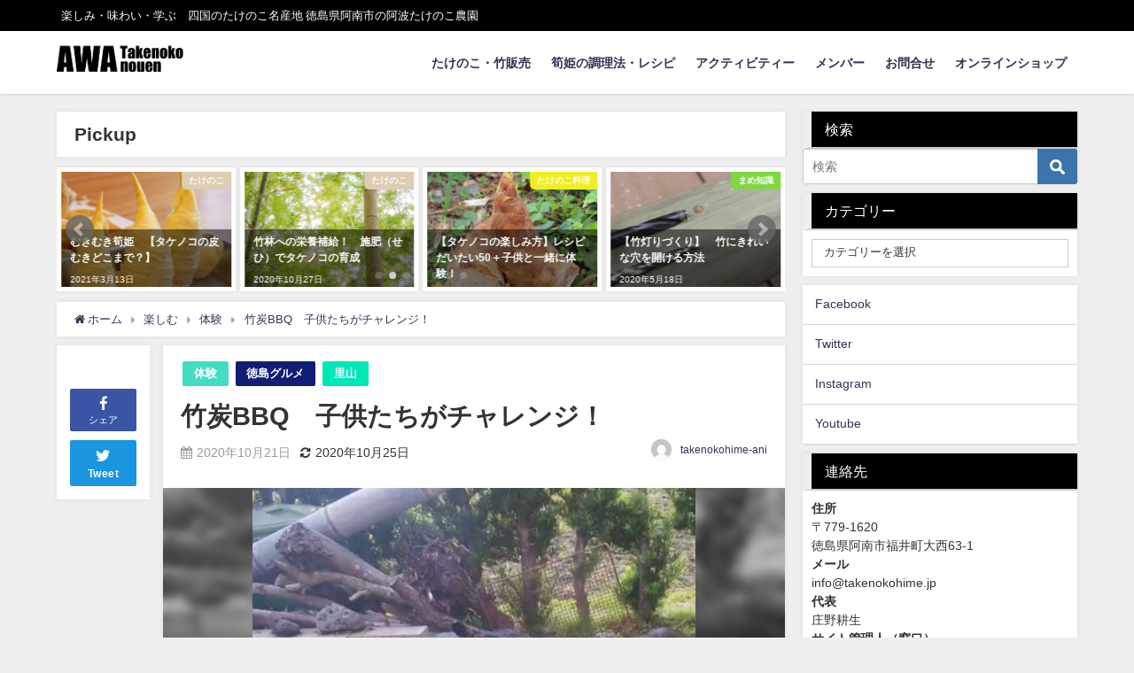

--- FILE ---
content_type: text/html; charset=UTF-8
request_url: https://takenokohime.jp/2020/10/21/bbq/
body_size: 20256
content:
<!DOCTYPE html>
<html lang="ja">
<head>
<meta charset="utf-8">
<meta http-equiv="X-UA-Compatible" content="IE=edge">
<meta name="viewport" content="width=device-width, initial-scale=1" />
<title>竹炭BBQ　子供たちがチャレンジ！ | 阿波たけのこ農園 筍姫の里</title>
<meta name="description" content="竹BBQ 竹で竹炭を作って、手羽先を焼いていた前回の投稿を子供たちが真似してチャレンジしました！ 竹を燃やすところからはじめ、自分で焼いた手羽先はさぞ美味しかったでしょう&#xfe0f;(^^) 食欲">
<meta name="thumbnail" content="https://takenokohime.jp/wp-content/uploads/2020/10/121978499_414694206205136_1768183453599565109_n-150x150.jpg" /><meta name="robots" content="archive, follow, index">
<!-- Diver OGP -->
<meta property="og:locale" content="ja_JP" />
<meta property="og:title" content="竹炭BBQ　子供たちがチャレンジ！" />
<meta property="og:description" content="竹BBQ 竹で竹炭を作って、手羽先を焼いていた前回の投稿を子供たちが真似してチャレンジしました！ 竹を燃やすところからはじめ、自分で焼いた手羽先はさぞ美味しかったでしょう&#xfe0f;(^^) 食欲" />
<meta property="og:type" content="article" />
<meta property="og:url" content="https://takenokohime.jp/2020/10/21/bbq/" />
<meta property="og:image" content="https://takenokohime.jp/wp-content/uploads/2020/10/121978499_414694206205136_1768183453599565109_n.jpg" />
<meta property="og:site_name" content="阿波たけのこ農園 筍姫の里" />
<meta name="twitter:card" content="summary_large_image" />
<meta name="twitter:title" content="竹炭BBQ　子供たちがチャレンジ！" />
<meta name="twitter:url" content="https://takenokohime.jp/2020/10/21/bbq/" />
<meta name="twitter:description" content="竹BBQ 竹で竹炭を作って、手羽先を焼いていた前回の投稿を子供たちが真似してチャレンジしました！ 竹を燃やすところからはじめ、自分で焼いた手羽先はさぞ美味しかったでしょう&#xfe0f;(^^) 食欲" />
<meta name="twitter:image" content="https://takenokohime.jp/wp-content/uploads/2020/10/121978499_414694206205136_1768183453599565109_n.jpg" />
<!-- / Diver OGP -->
<link rel="canonical" href="https://takenokohime.jp/2020/10/21/bbq/">
<link rel="shortcut icon" href="">
<!--[if IE]>
		<link rel="shortcut icon" href="">
<![endif]-->
<link rel="apple-touch-icon" href="" />
<meta name='robots' content='max-image-preview:large' />
<link rel='dns-prefetch' href='//cdnjs.cloudflare.com' />
<link rel="alternate" type="application/rss+xml" title="阿波たけのこ農園 筍姫の里 &raquo; フィード" href="https://takenokohime.jp/feed/" />
<link rel="alternate" type="application/rss+xml" title="阿波たけのこ農園 筍姫の里 &raquo; コメントフィード" href="https://takenokohime.jp/comments/feed/" />
<link rel="alternate" type="application/rss+xml" title="阿波たけのこ農園 筍姫の里 &raquo; 竹炭BBQ　子供たちがチャレンジ！ のコメントのフィード" href="https://takenokohime.jp/2020/10/21/bbq/feed/" />
<link rel='stylesheet'  href='https://takenokohime.jp/wp-content/plugins/vk-all-in-one-expansion-unit/assets/css/vkExUnit_style.css?ver=4.7.2'  media='all'>
<style id='vkExUnit_common_style-inline-css' type='text/css'>
:root {--ver_page_top_button_url:url(https://takenokohime.jp/wp-content/plugins/vk-all-in-one-expansion-unit/assets/images/to-top-btn-icon.svg);}@font-face {font-weight: normal;font-style: normal;font-family: "vk_sns";src: url("https://takenokohime.jp/wp-content/plugins/vk-all-in-one-expansion-unit/inc/sns/icons/fonts/vk_sns.eot?-bq20cj");src: url("https://takenokohime.jp/wp-content/plugins/vk-all-in-one-expansion-unit/inc/sns/icons/fonts/vk_sns.eot?#iefix-bq20cj") format("embedded-opentype"),url("https://takenokohime.jp/wp-content/plugins/vk-all-in-one-expansion-unit/inc/sns/icons/fonts/vk_sns.woff?-bq20cj") format("woff"),url("https://takenokohime.jp/wp-content/plugins/vk-all-in-one-expansion-unit/inc/sns/icons/fonts/vk_sns.ttf?-bq20cj") format("truetype"),url("https://takenokohime.jp/wp-content/plugins/vk-all-in-one-expansion-unit/inc/sns/icons/fonts/vk_sns.svg?-bq20cj#vk_sns") format("svg");}
</style>
<link rel='stylesheet'  href='https://takenokohime.jp/wp-includes/css/dist/block-library/style.min.css?ver=4.7.2'  media='all'>
<style id='classic-theme-styles-inline-css' type='text/css'>
/*! This file is auto-generated */
.wp-block-button__link{color:#fff;background-color:#32373c;border-radius:9999px;box-shadow:none;text-decoration:none;padding:calc(.667em + 2px) calc(1.333em + 2px);font-size:1.125em}.wp-block-file__button{background:#32373c;color:#fff;text-decoration:none}
</style>
<style id='global-styles-inline-css' type='text/css'>
:root{--wp--preset--aspect-ratio--square: 1;--wp--preset--aspect-ratio--4-3: 4/3;--wp--preset--aspect-ratio--3-4: 3/4;--wp--preset--aspect-ratio--3-2: 3/2;--wp--preset--aspect-ratio--2-3: 2/3;--wp--preset--aspect-ratio--16-9: 16/9;--wp--preset--aspect-ratio--9-16: 9/16;--wp--preset--color--black: #000;--wp--preset--color--cyan-bluish-gray: #abb8c3;--wp--preset--color--white: #fff;--wp--preset--color--pale-pink: #f78da7;--wp--preset--color--vivid-red: #cf2e2e;--wp--preset--color--luminous-vivid-orange: #ff6900;--wp--preset--color--luminous-vivid-amber: #fcb900;--wp--preset--color--light-green-cyan: #7bdcb5;--wp--preset--color--vivid-green-cyan: #00d084;--wp--preset--color--pale-cyan-blue: #8ed1fc;--wp--preset--color--vivid-cyan-blue: #0693e3;--wp--preset--color--vivid-purple: #9b51e0;--wp--preset--color--light-blue: #70b8f1;--wp--preset--color--light-red: #ff8178;--wp--preset--color--light-green: #2ac113;--wp--preset--color--light-yellow: #ffe822;--wp--preset--color--light-orange: #ffa30d;--wp--preset--color--blue: #00f;--wp--preset--color--red: #f00;--wp--preset--color--purple: #674970;--wp--preset--color--gray: #ccc;--wp--preset--gradient--vivid-cyan-blue-to-vivid-purple: linear-gradient(135deg,rgba(6,147,227,1) 0%,rgb(155,81,224) 100%);--wp--preset--gradient--light-green-cyan-to-vivid-green-cyan: linear-gradient(135deg,rgb(122,220,180) 0%,rgb(0,208,130) 100%);--wp--preset--gradient--luminous-vivid-amber-to-luminous-vivid-orange: linear-gradient(135deg,rgba(252,185,0,1) 0%,rgba(255,105,0,1) 100%);--wp--preset--gradient--luminous-vivid-orange-to-vivid-red: linear-gradient(135deg,rgba(255,105,0,1) 0%,rgb(207,46,46) 100%);--wp--preset--gradient--very-light-gray-to-cyan-bluish-gray: linear-gradient(135deg,rgb(238,238,238) 0%,rgb(169,184,195) 100%);--wp--preset--gradient--cool-to-warm-spectrum: linear-gradient(135deg,rgb(74,234,220) 0%,rgb(151,120,209) 20%,rgb(207,42,186) 40%,rgb(238,44,130) 60%,rgb(251,105,98) 80%,rgb(254,248,76) 100%);--wp--preset--gradient--blush-light-purple: linear-gradient(135deg,rgb(255,206,236) 0%,rgb(152,150,240) 100%);--wp--preset--gradient--blush-bordeaux: linear-gradient(135deg,rgb(254,205,165) 0%,rgb(254,45,45) 50%,rgb(107,0,62) 100%);--wp--preset--gradient--luminous-dusk: linear-gradient(135deg,rgb(255,203,112) 0%,rgb(199,81,192) 50%,rgb(65,88,208) 100%);--wp--preset--gradient--pale-ocean: linear-gradient(135deg,rgb(255,245,203) 0%,rgb(182,227,212) 50%,rgb(51,167,181) 100%);--wp--preset--gradient--electric-grass: linear-gradient(135deg,rgb(202,248,128) 0%,rgb(113,206,126) 100%);--wp--preset--gradient--midnight: linear-gradient(135deg,rgb(2,3,129) 0%,rgb(40,116,252) 100%);--wp--preset--font-size--small: 13px;--wp--preset--font-size--medium: 20px;--wp--preset--font-size--large: 36px;--wp--preset--font-size--x-large: 42px;--wp--preset--spacing--20: 0.44rem;--wp--preset--spacing--30: 0.67rem;--wp--preset--spacing--40: 1rem;--wp--preset--spacing--50: 1.5rem;--wp--preset--spacing--60: 2.25rem;--wp--preset--spacing--70: 3.38rem;--wp--preset--spacing--80: 5.06rem;--wp--preset--shadow--natural: 6px 6px 9px rgba(0, 0, 0, 0.2);--wp--preset--shadow--deep: 12px 12px 50px rgba(0, 0, 0, 0.4);--wp--preset--shadow--sharp: 6px 6px 0px rgba(0, 0, 0, 0.2);--wp--preset--shadow--outlined: 6px 6px 0px -3px rgba(255, 255, 255, 1), 6px 6px rgba(0, 0, 0, 1);--wp--preset--shadow--crisp: 6px 6px 0px rgba(0, 0, 0, 1);}:where(.is-layout-flex){gap: 0.5em;}:where(.is-layout-grid){gap: 0.5em;}body .is-layout-flex{display: flex;}.is-layout-flex{flex-wrap: wrap;align-items: center;}.is-layout-flex > :is(*, div){margin: 0;}body .is-layout-grid{display: grid;}.is-layout-grid > :is(*, div){margin: 0;}:where(.wp-block-columns.is-layout-flex){gap: 2em;}:where(.wp-block-columns.is-layout-grid){gap: 2em;}:where(.wp-block-post-template.is-layout-flex){gap: 1.25em;}:where(.wp-block-post-template.is-layout-grid){gap: 1.25em;}.has-black-color{color: var(--wp--preset--color--black) !important;}.has-cyan-bluish-gray-color{color: var(--wp--preset--color--cyan-bluish-gray) !important;}.has-white-color{color: var(--wp--preset--color--white) !important;}.has-pale-pink-color{color: var(--wp--preset--color--pale-pink) !important;}.has-vivid-red-color{color: var(--wp--preset--color--vivid-red) !important;}.has-luminous-vivid-orange-color{color: var(--wp--preset--color--luminous-vivid-orange) !important;}.has-luminous-vivid-amber-color{color: var(--wp--preset--color--luminous-vivid-amber) !important;}.has-light-green-cyan-color{color: var(--wp--preset--color--light-green-cyan) !important;}.has-vivid-green-cyan-color{color: var(--wp--preset--color--vivid-green-cyan) !important;}.has-pale-cyan-blue-color{color: var(--wp--preset--color--pale-cyan-blue) !important;}.has-vivid-cyan-blue-color{color: var(--wp--preset--color--vivid-cyan-blue) !important;}.has-vivid-purple-color{color: var(--wp--preset--color--vivid-purple) !important;}.has-black-background-color{background-color: var(--wp--preset--color--black) !important;}.has-cyan-bluish-gray-background-color{background-color: var(--wp--preset--color--cyan-bluish-gray) !important;}.has-white-background-color{background-color: var(--wp--preset--color--white) !important;}.has-pale-pink-background-color{background-color: var(--wp--preset--color--pale-pink) !important;}.has-vivid-red-background-color{background-color: var(--wp--preset--color--vivid-red) !important;}.has-luminous-vivid-orange-background-color{background-color: var(--wp--preset--color--luminous-vivid-orange) !important;}.has-luminous-vivid-amber-background-color{background-color: var(--wp--preset--color--luminous-vivid-amber) !important;}.has-light-green-cyan-background-color{background-color: var(--wp--preset--color--light-green-cyan) !important;}.has-vivid-green-cyan-background-color{background-color: var(--wp--preset--color--vivid-green-cyan) !important;}.has-pale-cyan-blue-background-color{background-color: var(--wp--preset--color--pale-cyan-blue) !important;}.has-vivid-cyan-blue-background-color{background-color: var(--wp--preset--color--vivid-cyan-blue) !important;}.has-vivid-purple-background-color{background-color: var(--wp--preset--color--vivid-purple) !important;}.has-black-border-color{border-color: var(--wp--preset--color--black) !important;}.has-cyan-bluish-gray-border-color{border-color: var(--wp--preset--color--cyan-bluish-gray) !important;}.has-white-border-color{border-color: var(--wp--preset--color--white) !important;}.has-pale-pink-border-color{border-color: var(--wp--preset--color--pale-pink) !important;}.has-vivid-red-border-color{border-color: var(--wp--preset--color--vivid-red) !important;}.has-luminous-vivid-orange-border-color{border-color: var(--wp--preset--color--luminous-vivid-orange) !important;}.has-luminous-vivid-amber-border-color{border-color: var(--wp--preset--color--luminous-vivid-amber) !important;}.has-light-green-cyan-border-color{border-color: var(--wp--preset--color--light-green-cyan) !important;}.has-vivid-green-cyan-border-color{border-color: var(--wp--preset--color--vivid-green-cyan) !important;}.has-pale-cyan-blue-border-color{border-color: var(--wp--preset--color--pale-cyan-blue) !important;}.has-vivid-cyan-blue-border-color{border-color: var(--wp--preset--color--vivid-cyan-blue) !important;}.has-vivid-purple-border-color{border-color: var(--wp--preset--color--vivid-purple) !important;}.has-vivid-cyan-blue-to-vivid-purple-gradient-background{background: var(--wp--preset--gradient--vivid-cyan-blue-to-vivid-purple) !important;}.has-light-green-cyan-to-vivid-green-cyan-gradient-background{background: var(--wp--preset--gradient--light-green-cyan-to-vivid-green-cyan) !important;}.has-luminous-vivid-amber-to-luminous-vivid-orange-gradient-background{background: var(--wp--preset--gradient--luminous-vivid-amber-to-luminous-vivid-orange) !important;}.has-luminous-vivid-orange-to-vivid-red-gradient-background{background: var(--wp--preset--gradient--luminous-vivid-orange-to-vivid-red) !important;}.has-very-light-gray-to-cyan-bluish-gray-gradient-background{background: var(--wp--preset--gradient--very-light-gray-to-cyan-bluish-gray) !important;}.has-cool-to-warm-spectrum-gradient-background{background: var(--wp--preset--gradient--cool-to-warm-spectrum) !important;}.has-blush-light-purple-gradient-background{background: var(--wp--preset--gradient--blush-light-purple) !important;}.has-blush-bordeaux-gradient-background{background: var(--wp--preset--gradient--blush-bordeaux) !important;}.has-luminous-dusk-gradient-background{background: var(--wp--preset--gradient--luminous-dusk) !important;}.has-pale-ocean-gradient-background{background: var(--wp--preset--gradient--pale-ocean) !important;}.has-electric-grass-gradient-background{background: var(--wp--preset--gradient--electric-grass) !important;}.has-midnight-gradient-background{background: var(--wp--preset--gradient--midnight) !important;}.has-small-font-size{font-size: var(--wp--preset--font-size--small) !important;}.has-medium-font-size{font-size: var(--wp--preset--font-size--medium) !important;}.has-large-font-size{font-size: var(--wp--preset--font-size--large) !important;}.has-x-large-font-size{font-size: var(--wp--preset--font-size--x-large) !important;}
:where(.wp-block-post-template.is-layout-flex){gap: 1.25em;}:where(.wp-block-post-template.is-layout-grid){gap: 1.25em;}
:where(.wp-block-columns.is-layout-flex){gap: 2em;}:where(.wp-block-columns.is-layout-grid){gap: 2em;}
:root :where(.wp-block-pullquote){font-size: 1.5em;line-height: 1.6;}
</style>
<link rel='stylesheet'  href='https://takenokohime.jp/wp-content/themes/diver/style.min.css?ver=4.7.2'  media='all'>
<link rel='stylesheet'  href='https://takenokohime.jp/wp-content/themes/diver_child/style.css?ver=4.7.2'  media='all'>
<link rel='stylesheet'  href='https://takenokohime.jp/wp-content/themes/diver/lib/functions/editor/gutenberg/blocks.min.css?ver=4.7.2'  media='all'>
<link rel='stylesheet'  href='https://cdnjs.cloudflare.com/ajax/libs/jquery.mb.YTPlayer/3.2.9/css/jquery.mb.YTPlayer.min.css'  media='all'>
<link rel='stylesheet'  href='https://cdnjs.cloudflare.com/ajax/libs/Swiper/4.5.0/css/swiper.min.css'  media='all'>
<script type="text/javascript"src="https://takenokohime.jp/wp-includes/js/jquery/jquery.min.js?ver=4.7.2" id="jquery-core-js"></script>
<script type="text/javascript"src="https://takenokohime.jp/wp-includes/js/jquery/jquery-migrate.min.js?ver=4.7.2" id="jquery-migrate-js"></script>
<link rel="https://api.w.org/" href="https://takenokohime.jp/wp-json/" /><link rel="alternate" title="JSON" type="application/json" href="https://takenokohime.jp/wp-json/wp/v2/posts/1340" /><link rel="EditURI" type="application/rsd+xml" title="RSD" href="https://takenokohime.jp/xmlrpc.php?rsd" />
<meta name="generator" content="WordPress 6.6.4" />
<link rel='shortlink' href='https://takenokohime.jp/?p=1340' />
<link rel="alternate" title="oEmbed (JSON)" type="application/json+oembed" href="https://takenokohime.jp/wp-json/oembed/1.0/embed?url=https%3A%2F%2Ftakenokohime.jp%2F2020%2F10%2F21%2Fbbq%2F" />
<link rel="alternate" title="oEmbed (XML)" type="text/xml+oembed" href="https://takenokohime.jp/wp-json/oembed/1.0/embed?url=https%3A%2F%2Ftakenokohime.jp%2F2020%2F10%2F21%2Fbbq%2F&#038;format=xml" />
      <script>
      (function(i,s,o,g,r,a,m){i['GoogleAnalyticsObject']=r;i[r]=i[r]||function(){(i[r].q=i[r].q||[]).push(arguments)},i[r].l=1*new Date();a=s.createElement(o),m=s.getElementsByTagName(o)[0];a.async=1;a.src=g;m.parentNode.insertBefore(a,m)})(window,document,'script','//www.google-analytics.com/analytics.js','ga');ga('create',"UA-160656038-1",'auto');ga('send','pageview');</script>
      <script type="application/ld+json">{
              "@context" : "http://schema.org",
              "@type" : "Article",
              "mainEntityOfPage":{ 
                    "@type":"WebPage", 
                    "@id":"https://takenokohime.jp/2020/10/21/bbq/" 
                  }, 
              "headline" : "竹炭BBQ　子供たちがチャレンジ！",
              "author" : {
                   "@type" : "Person",
                   "name" : "takenokohime-ani"
                   },
              "datePublished" : "2020-10-21T07:49:48+0900",
              "dateModified" : "2020-10-25T14:24:28+0900",
              "image" : {
                   "@type" : "ImageObject",
                   "url" : "https://takenokohime.jp/wp-content/uploads/2020/10/121978499_414694206205136_1768183453599565109_n.jpg",
                   "width" : "540",
                   "height" : "540"
                   },
              "articleSection" : "体験",
              "url" : "https://takenokohime.jp/2020/10/21/bbq/",
              "publisher" : {
                   "@type" : "Organization",
                   "name" : "阿波たけのこ農園 筍姫の里",
                "logo" : {
                     "@type" : "ImageObject",
                     "url" : "https://takenokohime.jp/wp-content/uploads/2021/08/awatakenoko-bk.png"}
                },
                "description" : "竹BBQ 竹で竹炭を作って、手羽先を焼いていた前回の投稿を子供たちが真似してチャレンジしました！ 竹を燃やすところからはじめ、自分で焼いた手羽先はさぞ美味しかったでしょう&#xfe0f;(^^) 食欲"}</script><style>body{background-image:url()}</style><style>#onlynav ul ul,#nav_fixed #nav ul ul,.header-logo #nav ul ul{visibility:hidden;opacity:0;transition:.2s ease-in-out;transform:translateY(10px)}#onlynav ul ul ul,#nav_fixed #nav ul ul ul,.header-logo #nav ul ul ul{transform:translateX(-20px) translateY(0)}#onlynav ul li:hover>ul,#nav_fixed #nav ul li:hover>ul,.header-logo #nav ul li:hover>ul{visibility:visible;opacity:1;transform:translateY(0)}#onlynav ul ul li:hover>ul,#nav_fixed #nav ul ul li:hover>ul,.header-logo #nav ul ul li:hover>ul{transform:translateX(0) translateY(0)}</style><style>body{background-color:#efefef;color:#333}a{color:#335}a:hover{color:#6495ED}.content{color:#000}.content a{color:#6f97bc}.content a:hover{color:#6495ED}.header-wrap,#header ul.sub-menu,#header ul.children,#scrollnav,.description_sp{background:#fff;color:#333}.header-wrap a,#scrollnav a,div.logo_title{color:#335}.header-wrap a:hover,div.logo_title:hover{color:#6495ED}.drawer-nav-btn span{background-color:#335}.drawer-nav-btn:before,.drawer-nav-btn:after{border-color:#335}#scrollnav ul li a{background:rgba(255,255,255,.8);color:#505050}.header_small_menu{background:#000;color:#fff}.header_small_menu a{color:#fff}.header_small_menu a:hover{color:#6495ED}#nav_fixed.fixed,#nav_fixed #nav ul ul{background:#fff;color:#333}#nav_fixed.fixed a,#nav_fixed .logo_title{color:#335}#nav_fixed.fixed a:hover{color:#6495ED}#nav_fixed .drawer-nav-btn:before,#nav_fixed .drawer-nav-btn:after{border-color:#335}#nav_fixed .drawer-nav-btn span{background-color:#335}#onlynav{background:#fff;color:#333}#onlynav ul li a{color:#333}#onlynav ul ul.sub-menu{background:#fff}#onlynav div>ul>li>a:before{border-color:#333}#onlynav ul>li:hover>a:hover,#onlynav ul>li:hover>a,#onlynav ul>li:hover li:hover>a,#onlynav ul li:hover ul li ul li:hover>a{background:#5d8ac1;color:#fff}#onlynav ul li ul li ul:before{border-left-color:#fff}#onlynav ul li:last-child ul li ul:before{border-right-color:#fff}#bigfooter{background:#fff;color:#333}#bigfooter a{color:#335}#bigfooter a:hover{color:#6495ED}#footer{background:#fff;color:#999}#footer a{color:#335}#footer a:hover{color:#6495ED}#sidebar .widget{background:#fff;color:#333}#sidebar .widget a:hover{color:#6495ED}.post-box-contents,#main-wrap #pickup_posts_container img,.hentry,#single-main .post-sub,.navigation,.single_thumbnail,.in_loop,#breadcrumb,.pickup-cat-list,.maintop-widget,.mainbottom-widget,#share_plz,.sticky-post-box,.catpage_content_wrap,.cat-post-main{background:#fff}.post-box{border-color:#eee}.drawer_content_title,.searchbox_content_title{background:#eee;color:#333}.drawer-nav,#header_search{background:#fff}.drawer-nav,.drawer-nav a,#header_search,#header_search a{color:#000}#footer_sticky_menu{background:rgba(255,255,255,.8)}.footermenu_col{background:rgba(255,255,255,.8);color:#333}a.page-numbers{background:#afafaf;color:#fff}.pagination .current{background:#607d8b;color:#fff}</style><style>@media screen and (min-width:1201px){#main-wrap,.header-wrap .header-logo,.header_small_content,.bigfooter_wrap,.footer_content,.container_top_widget,.container_bottom_widget{width:90%}}@media screen and (max-width:1200px){#main-wrap,.header-wrap .header-logo,.header_small_content,.bigfooter_wrap,.footer_content,.container_top_widget,.container_bottom_widget{width:96%}}@media screen and (max-width:768px){#main-wrap,.header-wrap .header-logo,.header_small_content,.bigfooter_wrap,.footer_content,.container_top_widget,.container_bottom_widget{width:100%}}@media screen and (min-width:960px){#sidebar{width:310px}}</style><style>@media screen and (min-width:1201px){#main-wrap{width:90%}}@media screen and (max-width:1200px){#main-wrap{width:96%}}</style><link rel="icon" href="https://takenokohime.jp/wp-content/uploads/2021/08/cropped-86846a4fa60f843f0cbdbf2d95dde324-32x32.png" sizes="32x32" />
<link rel="icon" href="https://takenokohime.jp/wp-content/uploads/2021/08/cropped-86846a4fa60f843f0cbdbf2d95dde324-192x192.png" sizes="192x192" />
<link rel="apple-touch-icon" href="https://takenokohime.jp/wp-content/uploads/2021/08/cropped-86846a4fa60f843f0cbdbf2d95dde324-180x180.png" />
<meta name="msapplication-TileImage" content="https://takenokohime.jp/wp-content/uploads/2021/08/cropped-86846a4fa60f843f0cbdbf2d95dde324-270x270.png" />

<script src="https://www.youtube.com/iframe_api"></script>

</head>
<body data-rsssl=1 itemscope="itemscope" itemtype="http://schema.org/WebPage" class="post-template-default single single-post postid-1340 single-format-standard wp-embed-responsive">
<div id="fb-root"></div>
<script async defer crossorigin="anonymous" src="https://connect.facebook.net/ja_JP/sdk.js#xfbml=1&version=v5.0&appId=@takenokohime"></script>

<div id="container">
<!-- header -->
	<!-- lpページでは表示しない -->
	<div id="header" class="clearfix">
					<header class="header-wrap" role="banner" itemscope="itemscope" itemtype="http://schema.org/WPHeader">
			<div class="header_small_menu clearfix">
		<div class="header_small_content">
			<div id="description">楽しみ・味わい・学ぶ　四国のたけのこ名産地 徳島県阿南市の阿波たけのこ農園</div>
			<nav class="header_small_menu_right" role="navigation" itemscope="itemscope" itemtype="http://scheme.org/SiteNavigationElement">
							</nav>
		</div>
	</div>

			<div class="header-logo clearfix">
				<!-- 	<button type="button" class="drawer-toggle drawer-hamburger">
	  <span class="sr-only">toggle navigation</span>
	  <span class="drawer-hamburger-icon"></span>
	</button> -->

	<div class="drawer-nav-btn-wrap"><span class="drawer-nav-btn"><span></span></span></div>


	<div class="header_search"><a href="#header_search" class="header_search_btn" data-lity><div class="header_search_inner"><i class="fa fa-search" aria-hidden="true"></i><div class="header_search_title">SEARCH</div></div></a></div>

				<!-- /Navigation -->
				<div id="logo">
										<a href="https://takenokohime.jp/">
													<img src="https://takenokohime.jp/wp-content/uploads/2021/08/awatakenoko-bk.png" alt="阿波たけのこ農園 筍姫の里">
											</a>
				</div>
									<nav id="nav" role="navigation" itemscope="itemscope" itemtype="http://scheme.org/SiteNavigationElement">
						<div class="menu-%e3%83%88%e3%83%83%e3%83%97%e3%83%a1%e3%83%8b%e3%83%a5%e3%83%bc-container"><ul id="mainnavul" class="menu"><li id="menu-item-85" class="menu-item menu-item-type-post_type menu-item-object-page menu-item-has-children menu-item-85"><a href="https://takenokohime.jp/hanbai/">たけのこ・竹販売</a>
<ul class="sub-menu">
	<li id="menu-item-861" class="menu-item menu-item-type-post_type menu-item-object-page menu-item-861"><a href="https://takenokohime.jp/hanbai/takenokohanbai/">ブランドたけのこ「筍姫」収穫～発送まで</a></li>
	<li id="menu-item-860" class="menu-item menu-item-type-post_type menu-item-object-page menu-item-860"><a href="https://takenokohime.jp/hanbai/takehanbai/">多用途に使える「青竹」の販売</a></li>
</ul>
</li>
<li id="menu-item-302" class="menu-item menu-item-type-post_type menu-item-object-page menu-item-has-children menu-item-302"><a href="https://takenokohime.jp/recipe/">筍姫の調理法・レシピ</a>
<ul class="sub-menu">
	<li id="menu-item-902" class="menu-item menu-item-type-post_type menu-item-object-page menu-item-902"><a href="https://takenokohime.jp/recipe/eiyou/">たけのこの成分・栄養</a></li>
	<li id="menu-item-1493" class="menu-item menu-item-type-post_type menu-item-object-page menu-item-1493"><a href="https://takenokohime.jp/recipe/ouchidetakenoko/">おうちでタケノコ・春を楽しむ</a></li>
	<li id="menu-item-1677" class="menu-item menu-item-type-post_type menu-item-object-page menu-item-1677"><a href="https://takenokohime.jp/recipe/setumei/">たけのこ調理の説明書</a></li>
</ul>
</li>
<li id="menu-item-29" class="menu-item menu-item-type-post_type menu-item-object-page menu-item-has-children menu-item-29"><a href="https://takenokohime.jp/taiken/">アクティビティー</a>
<ul class="sub-menu">
	<li id="menu-item-862" class="menu-item menu-item-type-post_type menu-item-object-page menu-item-862"><a href="https://takenokohime.jp/taiken/vlog/">Vlog</a></li>
	<li id="menu-item-836" class="menu-item menu-item-type-post_type menu-item-object-page menu-item-836"><a href="https://takenokohime.jp/taiken/yusan/">竹やぶ散策・遊山</a></li>
	<li id="menu-item-723" class="menu-item menu-item-type-post_type menu-item-object-page menu-item-723"><a href="https://takenokohime.jp/taiken/somen/">流しそうめん</a></li>
	<li id="menu-item-941" class="menu-item menu-item-type-post_type menu-item-object-page menu-item-941"><a href="https://takenokohime.jp/taiken/shukaku-akunuki/">たけのこ収穫・アク抜き作業体験</a></li>
	<li id="menu-item-957" class="menu-item menu-item-type-post_type menu-item-object-page menu-item-957"><a href="https://takenokohime.jp/taiken/takeakari/">竹灯りづくり体験</a></li>
	<li id="menu-item-956" class="menu-item menu-item-type-post_type menu-item-object-page menu-item-956"><a href="https://takenokohime.jp/taiken/cutlery/">竹の食器・カトラリーづくり体験</a></li>
	<li id="menu-item-1431" class="menu-item menu-item-type-post_type menu-item-object-page menu-item-1431"><a href="https://takenokohime.jp/taiken/taketakibi/">竹の焚き火体験</a></li>
	<li id="menu-item-1494" class="menu-item menu-item-type-post_type menu-item-object-page menu-item-1494"><a href="https://takenokohime.jp/recipe/ouchidetakenoko/">おうちでタケノコ・春を楽しむ</a></li>
</ul>
</li>
<li id="menu-item-269" class="menu-item menu-item-type-post_type menu-item-object-page menu-item-has-children menu-item-269"><a href="https://takenokohime.jp/member/">メンバー</a>
<ul class="sub-menu">
	<li id="menu-item-1432" class="menu-item menu-item-type-post_type menu-item-object-page menu-item-1432"><a href="https://takenokohime.jp/?page_id=1423">ビジョン</a></li>
	<li id="menu-item-1693" class="menu-item menu-item-type-post_type menu-item-object-page menu-item-1693"><a href="https://takenokohime.jp/?page_id=1690">認定・メディア出演など</a></li>
</ul>
</li>
<li id="menu-item-177" class="menu-item menu-item-type-post_type menu-item-object-page menu-item-177"><a href="https://takenokohime.jp/toiawase/">お問合せ</a></li>
<li id="menu-item-1650" class="menu-item menu-item-type-custom menu-item-object-custom menu-item-1650"><a href="https://takenokohime.theshop.jp">オンラインショップ</a></li>
</ul></div>					</nav>
							</div>
		</header>
		<nav id="scrollnav" class="inline-nospace" role="navigation" itemscope="itemscope" itemtype="http://scheme.org/SiteNavigationElement">
			<div class="menu-%e3%83%88%e3%83%83%e3%83%97%e3%83%a1%e3%83%8b%e3%83%a5%e3%83%bc-container"><ul id="scroll-menu"><li class="menu-item menu-item-type-post_type menu-item-object-page menu-item-has-children menu-item-85"><a href="https://takenokohime.jp/hanbai/">たけのこ・竹販売</a>
<ul class="sub-menu">
	<li class="menu-item menu-item-type-post_type menu-item-object-page menu-item-861"><a href="https://takenokohime.jp/hanbai/takenokohanbai/">ブランドたけのこ「筍姫」収穫～発送まで</a></li>
	<li class="menu-item menu-item-type-post_type menu-item-object-page menu-item-860"><a href="https://takenokohime.jp/hanbai/takehanbai/">多用途に使える「青竹」の販売</a></li>
</ul>
</li>
<li class="menu-item menu-item-type-post_type menu-item-object-page menu-item-has-children menu-item-302"><a href="https://takenokohime.jp/recipe/">筍姫の調理法・レシピ</a>
<ul class="sub-menu">
	<li class="menu-item menu-item-type-post_type menu-item-object-page menu-item-902"><a href="https://takenokohime.jp/recipe/eiyou/">たけのこの成分・栄養</a></li>
	<li class="menu-item menu-item-type-post_type menu-item-object-page menu-item-1493"><a href="https://takenokohime.jp/recipe/ouchidetakenoko/">おうちでタケノコ・春を楽しむ</a></li>
	<li class="menu-item menu-item-type-post_type menu-item-object-page menu-item-1677"><a href="https://takenokohime.jp/recipe/setumei/">たけのこ調理の説明書</a></li>
</ul>
</li>
<li class="menu-item menu-item-type-post_type menu-item-object-page menu-item-has-children menu-item-29"><a href="https://takenokohime.jp/taiken/">アクティビティー</a>
<ul class="sub-menu">
	<li class="menu-item menu-item-type-post_type menu-item-object-page menu-item-862"><a href="https://takenokohime.jp/taiken/vlog/">Vlog</a></li>
	<li class="menu-item menu-item-type-post_type menu-item-object-page menu-item-836"><a href="https://takenokohime.jp/taiken/yusan/">竹やぶ散策・遊山</a></li>
	<li class="menu-item menu-item-type-post_type menu-item-object-page menu-item-723"><a href="https://takenokohime.jp/taiken/somen/">流しそうめん</a></li>
	<li class="menu-item menu-item-type-post_type menu-item-object-page menu-item-941"><a href="https://takenokohime.jp/taiken/shukaku-akunuki/">たけのこ収穫・アク抜き作業体験</a></li>
	<li class="menu-item menu-item-type-post_type menu-item-object-page menu-item-957"><a href="https://takenokohime.jp/taiken/takeakari/">竹灯りづくり体験</a></li>
	<li class="menu-item menu-item-type-post_type menu-item-object-page menu-item-956"><a href="https://takenokohime.jp/taiken/cutlery/">竹の食器・カトラリーづくり体験</a></li>
	<li class="menu-item menu-item-type-post_type menu-item-object-page menu-item-1431"><a href="https://takenokohime.jp/taiken/taketakibi/">竹の焚き火体験</a></li>
	<li class="menu-item menu-item-type-post_type menu-item-object-page menu-item-1494"><a href="https://takenokohime.jp/recipe/ouchidetakenoko/">おうちでタケノコ・春を楽しむ</a></li>
</ul>
</li>
<li class="menu-item menu-item-type-post_type menu-item-object-page menu-item-has-children menu-item-269"><a href="https://takenokohime.jp/member/">メンバー</a>
<ul class="sub-menu">
	<li class="menu-item menu-item-type-post_type menu-item-object-page menu-item-1432"><a href="https://takenokohime.jp/?page_id=1423">ビジョン</a></li>
	<li class="menu-item menu-item-type-post_type menu-item-object-page menu-item-1693"><a href="https://takenokohime.jp/?page_id=1690">認定・メディア出演など</a></li>
</ul>
</li>
<li class="menu-item menu-item-type-post_type menu-item-object-page menu-item-177"><a href="https://takenokohime.jp/toiawase/">お問合せ</a></li>
<li class="menu-item menu-item-type-custom menu-item-object-custom menu-item-1650"><a href="https://takenokohime.theshop.jp">オンラインショップ</a></li>
</ul></div>		</nav>
		
		<div id="nav_fixed">
		<div class="header-logo clearfix">
			<!-- Navigation -->
			<!-- 	<button type="button" class="drawer-toggle drawer-hamburger">
	  <span class="sr-only">toggle navigation</span>
	  <span class="drawer-hamburger-icon"></span>
	</button> -->

	<div class="drawer-nav-btn-wrap"><span class="drawer-nav-btn"><span></span></span></div>


	<div class="header_search"><a href="#header_search" class="header_search_btn" data-lity><div class="header_search_inner"><i class="fa fa-search" aria-hidden="true"></i><div class="header_search_title">SEARCH</div></div></a></div>

			<!-- /Navigation -->
			<div class="logo clearfix">
				<a href="https://takenokohime.jp/">
											<img src="https://takenokohime.jp/wp-content/uploads/2021/08/awatakenoko-bk.png" alt="阿波たけのこ農園 筍姫の里">
									</a>
			</div>
					<nav id="nav" role="navigation" itemscope="itemscope" itemtype="http://scheme.org/SiteNavigationElement">
				<div class="menu-%e3%83%88%e3%83%83%e3%83%97%e3%83%a1%e3%83%8b%e3%83%a5%e3%83%bc-container"><ul id="fixnavul" class="menu"><li class="menu-item menu-item-type-post_type menu-item-object-page menu-item-has-children menu-item-85"><a href="https://takenokohime.jp/hanbai/">たけのこ・竹販売</a>
<ul class="sub-menu">
	<li class="menu-item menu-item-type-post_type menu-item-object-page menu-item-861"><a href="https://takenokohime.jp/hanbai/takenokohanbai/">ブランドたけのこ「筍姫」収穫～発送まで</a></li>
	<li class="menu-item menu-item-type-post_type menu-item-object-page menu-item-860"><a href="https://takenokohime.jp/hanbai/takehanbai/">多用途に使える「青竹」の販売</a></li>
</ul>
</li>
<li class="menu-item menu-item-type-post_type menu-item-object-page menu-item-has-children menu-item-302"><a href="https://takenokohime.jp/recipe/">筍姫の調理法・レシピ</a>
<ul class="sub-menu">
	<li class="menu-item menu-item-type-post_type menu-item-object-page menu-item-902"><a href="https://takenokohime.jp/recipe/eiyou/">たけのこの成分・栄養</a></li>
	<li class="menu-item menu-item-type-post_type menu-item-object-page menu-item-1493"><a href="https://takenokohime.jp/recipe/ouchidetakenoko/">おうちでタケノコ・春を楽しむ</a></li>
	<li class="menu-item menu-item-type-post_type menu-item-object-page menu-item-1677"><a href="https://takenokohime.jp/recipe/setumei/">たけのこ調理の説明書</a></li>
</ul>
</li>
<li class="menu-item menu-item-type-post_type menu-item-object-page menu-item-has-children menu-item-29"><a href="https://takenokohime.jp/taiken/">アクティビティー</a>
<ul class="sub-menu">
	<li class="menu-item menu-item-type-post_type menu-item-object-page menu-item-862"><a href="https://takenokohime.jp/taiken/vlog/">Vlog</a></li>
	<li class="menu-item menu-item-type-post_type menu-item-object-page menu-item-836"><a href="https://takenokohime.jp/taiken/yusan/">竹やぶ散策・遊山</a></li>
	<li class="menu-item menu-item-type-post_type menu-item-object-page menu-item-723"><a href="https://takenokohime.jp/taiken/somen/">流しそうめん</a></li>
	<li class="menu-item menu-item-type-post_type menu-item-object-page menu-item-941"><a href="https://takenokohime.jp/taiken/shukaku-akunuki/">たけのこ収穫・アク抜き作業体験</a></li>
	<li class="menu-item menu-item-type-post_type menu-item-object-page menu-item-957"><a href="https://takenokohime.jp/taiken/takeakari/">竹灯りづくり体験</a></li>
	<li class="menu-item menu-item-type-post_type menu-item-object-page menu-item-956"><a href="https://takenokohime.jp/taiken/cutlery/">竹の食器・カトラリーづくり体験</a></li>
	<li class="menu-item menu-item-type-post_type menu-item-object-page menu-item-1431"><a href="https://takenokohime.jp/taiken/taketakibi/">竹の焚き火体験</a></li>
	<li class="menu-item menu-item-type-post_type menu-item-object-page menu-item-1494"><a href="https://takenokohime.jp/recipe/ouchidetakenoko/">おうちでタケノコ・春を楽しむ</a></li>
</ul>
</li>
<li class="menu-item menu-item-type-post_type menu-item-object-page menu-item-has-children menu-item-269"><a href="https://takenokohime.jp/member/">メンバー</a>
<ul class="sub-menu">
	<li class="menu-item menu-item-type-post_type menu-item-object-page menu-item-1432"><a href="https://takenokohime.jp/?page_id=1423">ビジョン</a></li>
	<li class="menu-item menu-item-type-post_type menu-item-object-page menu-item-1693"><a href="https://takenokohime.jp/?page_id=1690">認定・メディア出演など</a></li>
</ul>
</li>
<li class="menu-item menu-item-type-post_type menu-item-object-page menu-item-177"><a href="https://takenokohime.jp/toiawase/">お問合せ</a></li>
<li class="menu-item menu-item-type-custom menu-item-object-custom menu-item-1650"><a href="https://takenokohime.theshop.jp">オンラインショップ</a></li>
</ul></div>			</nav>
				</div>
	</div>
							</div>
	<div class="d_sp">
		</div>
	
	<div id="main-wrap">
	<!-- main -->
	
	<main id="single-main"  style="float:left;margin-right:-330px;padding-right:330px;" role="main">
							<div class="wrap-post-title">Pickup</div>

<div id="pickup_posts_container" class="swiper-container">
	<ul class="swiper-wrapper">

<li class="pickup_post_list swiper-slide">
	<a class="clearfix" href="https://takenokohime.jp/2020/04/12/takeyabuseibi/" title="荒れた竹林も整備すればキレイに！おいしい筍も！">
	<img src="[data-uri]" data-src="https://takenokohime.jp/wp-content/uploads/2020/04/satoseibi19-169x300.jpg" width="169" height="300" class="lazyload" alt="荒れた竹林も整備すればキレイに！おいしい筍も！">	<span class="pickup-cat" style="background:#ddcdb3;">たけのこ</span>
	 
		<div class="meta">
			<div class="pickup-title">荒れた竹林も整備すればキレイに！おいしい筍も！</div>
							<span class="pickup-dt">2020年4月12日</span>
					</div>
		</a>
</li>
<li class="pickup_post_list swiper-slide">
	<a class="clearfix" href="https://takenokohime.jp/2021/03/13/kawamuki/" title="むきむき筍姫　【タケノコの皮むきどこまで？】">
	<img src="[data-uri]" data-src="https://takenokohime.jp/wp-content/uploads/2021/03/159099420_443112833458855_3418947067551072765_n-300x300.jpg" width="300" height="300" class="lazyload" alt="むきむき筍姫　【タケノコの皮むきどこまで？】">	<span class="pickup-cat" style="background:#ddcdb3;">たけのこ</span>
	 
		<div class="meta">
			<div class="pickup-title">むきむき筍姫　【タケノコの皮むきどこまで？】</div>
							<span class="pickup-dt">2021年3月13日</span>
					</div>
		</a>
</li>
<li class="pickup_post_list swiper-slide">
	<a class="clearfix" href="https://takenokohime.jp/2020/10/27/sehi/" title="竹林への栄養補給！　施肥（せひ）でタケノコの育成">
	<img src="[data-uri]" data-src="https://takenokohime.jp/wp-content/uploads/2020/09/118599791_190486559106751_7510269868991534117_n-300x200.jpg" width="300" height="200" class="lazyload" alt="竹林への栄養補給！　施肥（せひ）でタケノコの育成">	<span class="pickup-cat" style="background:#ddcdb3;">たけのこ</span>
	 
		<div class="meta">
			<div class="pickup-title">竹林への栄養補給！　施肥（せひ）でタケノコの育成</div>
							<span class="pickup-dt">2020年10月27日</span>
					</div>
		</a>
</li>
<li class="pickup_post_list swiper-slide">
	<a class="clearfix" href="https://takenokohime.jp/2021/08/15/tanoshimikata/" title="【タケノコの楽しみ方】レシピだいたい50＋子供と一緒に体験！">
	<img src="[data-uri]" data-src="https://takenokohime.jp/wp-content/uploads/2021/04/176842104_217395069720552_9204374147877599766_n-300x300.jpg" width="300" height="300" class="lazyload" alt="【タケノコの楽しみ方】レシピだいたい50＋子供と一緒に体験！">	<span class="pickup-cat" style="background:#eeee22;">たけのこ料理</span>
	 
		<div class="meta">
			<div class="pickup-title">【タケノコの楽しみ方】レシピだいたい50＋子供と一緒に体験！</div>
							<span class="pickup-dt">2021年8月15日</span>
					</div>
		</a>
</li>
<li class="pickup_post_list swiper-slide">
	<a class="clearfix" href="https://takenokohime.jp/2020/05/18/take-ana/" title="【竹灯りづくり】　竹にきれいな穴を開ける方法">
	<img src="[data-uri]" data-src="https://takenokohime.jp/wp-content/uploads/2020/05/9aa4d089d5eddc68df2ae4649ea95af5-300x169.jpg" width="300" height="169" class="lazyload" alt="【竹灯りづくり】　竹にきれいな穴を開ける方法">	<span class="pickup-cat" style="background:#81d742;">まめ知識</span>
	 
		<div class="meta">
			<div class="pickup-title">【竹灯りづくり】　竹にきれいな穴を開ける方法</div>
							<span class="pickup-dt">2020年5月18日</span>
					</div>
		</a>
</li>
<li class="pickup_post_list swiper-slide">
	<a class="clearfix" href="https://takenokohime.jp/2020/05/11/take-kakou/" title="流しそうめん用の竹の加工方法">
	<img src="[data-uri]" data-src="https://takenokohime.jp/wp-content/uploads/2020/02/takenokohime04-290x300.jpg" width="290" height="300" class="lazyload" alt="流しそうめん用の竹の加工方法">	<span class="pickup-cat" style="background:#81d742;">まめ知識</span>
	 
		<div class="meta">
			<div class="pickup-title">流しそうめん用の竹の加工方法</div>
							<span class="pickup-dt">2020年5月11日</span>
					</div>
		</a>
</li>
<li class="pickup_post_list swiper-slide">
	<a class="clearfix" href="https://takenokohime.jp/2020/05/15/kakou3min/" title="流しそうめんの竹加工ムービー 3minバージョン">
	<img src="[data-uri]" data-src="https://takenokohime.jp/wp-content/uploads/2020/04/200429_nagashisomen-169x300.jpg" width="169" height="300" class="lazyload" alt="流しそうめんの竹加工ムービー 3minバージョン">	<span class="pickup-cat" style="background:#1e73be;">ものづくり</span>
	 
		<div class="meta">
			<div class="pickup-title">流しそうめんの竹加工ムービー 3minバージョン</div>
							<span class="pickup-dt">2020年5月15日</span>
					</div>
		</a>
</li>
</ul>
    <div class="swiper-pagination"></div>
    <div class="swiper-button-prev"></div>
    <div class="swiper-button-next"></div>

</div>								<!-- パンくず -->
				<ul id="breadcrumb" itemscope itemtype="http://schema.org/BreadcrumbList">
<li itemprop="itemListElement" itemscope itemtype="http://schema.org/ListItem"><a href="https://takenokohime.jp/" itemprop="item"><span itemprop="name"><i class="fa fa-home" aria-hidden="true"></i> ホーム</span></a><meta itemprop="position" content="1" /></li><li itemprop="itemListElement" itemscope itemtype="http://schema.org/ListItem"><a href="https://takenokohime.jp/category/tanoshimu/" itemprop="item"><span itemprop="name">楽しむ</span></a><meta itemprop="position" content="2" /></li><li itemprop="itemListElement" itemscope itemtype="http://schema.org/ListItem"><a href="https://takenokohime.jp/category/tanoshimu/taiken/" itemprop="item"><span itemprop="name">体験</span></a><meta itemprop="position" content="2" /></li><li class="breadcrumb-title" itemprop="itemListElement" itemscope itemtype="http://schema.org/ListItem"><a href="https://takenokohime.jp/2020/10/21/bbq/" itemprop="item"><span itemprop="name">竹炭BBQ　子供たちがチャレンジ！</span></a><meta itemprop="position" content="3" /></li></ul> 
				<div id="content_area" class="fadeIn animated">
					<div id="share_plz" style="float: left ">

	
		<div class="fb-like share_sns" data-href="https%3A%2F%2Ftakenokohime.jp%2F2020%2F10%2F21%2Fbbq%2F" data-layout="box_count" data-action="like" data-show-faces="true" data-share="false"></div>

		<div class="share-fb share_sns">
		<a href="http://www.facebook.com/share.php?u=https%3A%2F%2Ftakenokohime.jp%2F2020%2F10%2F21%2Fbbq%2F" onclick="window.open(this.href,'FBwindow','width=650,height=450,menubar=no,toolbar=no,scrollbars=yes');return false;" title="Facebookでシェア"><i class="fa fa-facebook" style="font-size:1.5em;padding-top: 4px;"></i><br>シェア
				</a>
		</div>
				<div class="sc-tw share_sns"><a data-url="https%3A%2F%2Ftakenokohime.jp%2F2020%2F10%2F21%2Fbbq%2F" href="http://twitter.com/share?text=%E7%AB%B9%E7%82%ADBBQ%E3%80%80%E5%AD%90%E4%BE%9B%E3%81%9F%E3%81%A1%E3%81%8C%E3%83%81%E3%83%A3%E3%83%AC%E3%83%B3%E3%82%B8%EF%BC%81&url=https%3A%2F%2Ftakenokohime.jp%2F2020%2F10%2F21%2Fbbq%2F" data-lang="ja" data-dnt="false" target="_blank"><i class="fa fa-twitter" style="font-size:1.5em;padding-top: 4px;"></i><br>Tweet
				</a></div>

	
	
	
	</div>
					<article id="post-1340" class="post-1340 post type-post status-publish format-standard has-post-thumbnail hentry category-taiken category-gourmet category-satoyama"  style="margin-left: 120px">
						<header>
							<div class="post-meta clearfix">
								<div class="cat-tag">
																			<div class="single-post-category" style="background:#43dbc2"><a href="https://takenokohime.jp/category/tanoshimu/taiken/" rel="category tag">体験</a></div>
																			<div class="single-post-category" style="background:#121e75"><a href="https://takenokohime.jp/category/ajiwau/gourmet/" rel="category tag">徳島グルメ</a></div>
																			<div class="single-post-category" style="background:#00e8b9"><a href="https://takenokohime.jp/category/manabu/satoyama/" rel="category tag">里山</a></div>
																										</div>

								<h1 class="single-post-title entry-title">竹炭BBQ　子供たちがチャレンジ！</h1>
								<div class="post-meta-bottom">
																	<time class="single-post-date published updated" datetime="2020-10-21"><i class="fa fa-calendar" aria-hidden="true"></i>2020年10月21日</time>
																									<time class="single-post-date modified" datetime="2020-10-25"><i class="fa fa-refresh" aria-hidden="true"></i>2020年10月25日</time>
																
								</div>
																	<ul class="post-author vcard author">
									<li class="post-author-thum"><img alt='' src='https://secure.gravatar.com/avatar/a91d1687532b6a6d2c6f5c25c3a51d00?s=25&#038;d=mm&#038;r=g' srcset='https://secure.gravatar.com/avatar/a91d1687532b6a6d2c6f5c25c3a51d00?s=50&#038;d=mm&#038;r=g 2x' class='avatar avatar-25 photo' height='25' width='25' decoding='async'/></li>
									<li class="post-author-name fn post-author"><a href="https://takenokohime.jp/author/takenokohime/">takenokohime-ani</a>
									</li>
									</ul>
															</div>
							<figure class="single_thumbnail" style="background-image:url(https://takenokohime.jp/wp-content/uploads/2020/10/121978499_414694206205136_1768183453599565109_n-300x300.jpg)"><img src="https://takenokohime.jp/wp-content/uploads/2020/10/121978499_414694206205136_1768183453599565109_n.jpg" alt="竹炭BBQ　子供たちがチャレンジ！" width="540" height="540"></figure>

<div class="share" >
			<div class="sns big c2">
			<ul class="clearfix">
			<!--Facebookボタン-->  
			    
			<li>
			<a class="facebook" href="https://www.facebook.com/share.php?u=https%3A%2F%2Ftakenokohime.jp%2F2020%2F10%2F21%2Fbbq%2F" onclick="window.open(this.href, 'FBwindow', 'width=650, height=450, menubar=no, toolbar=no, scrollbars=yes'); return false;"><i class="fa fa-facebook"></i><span class="sns_name">Facebook</span>
						</a>
			</li>
			
			<!--ツイートボタン-->
						<li> 
			<a class="twitter" target="blank" href="https://twitter.com/intent/tweet?url=https%3A%2F%2Ftakenokohime.jp%2F2020%2F10%2F21%2Fbbq%2F&text=%E7%AB%B9%E7%82%ADBBQ%E3%80%80%E5%AD%90%E4%BE%9B%E3%81%9F%E3%81%A1%E3%81%8C%E3%83%81%E3%83%A3%E3%83%AC%E3%83%B3%E3%82%B8%EF%BC%81&via=awatakenokohime&tw_p=tweetbutton"><i class="fa fa-twitter"></i><span class="sns_name">Twitter</span>
						</a>
			</li>
			
			<!--はてブボタン--> 
			

			<!--LINEボタン--> 
			
			<!--ポケットボタン-->  
			
			<!--Feedly-->  
						</ul>

		</div>
	</div>
						</header>
						<section class="single-post-main">
																

								<div class="content">
																<p>竹BBQ</p>
<p>竹で竹炭を作って、手羽先を焼いていた前回の投稿を子供たちが真似してチャレンジしました！</p>
<p>竹を燃やすところからはじめ、自分で焼いた手羽先はさぞ美味しかったでしょう&#xfe0f;(^^)</p>
<p>食欲の秋次は何を焼こう&#x1f924;</p>
<p>#食育 #竹 #竹炭 #bbq #手羽先 #阿波たけのこ農園 #筍姫 #筍姫の里 #阿南市</p>
<div style="width: 550px" class="wp-caption aligncenter"><img fetchpriority="high" decoding="async" src="https://takenokohime.jp/wp-content/uploads/2020/10/121978499_414694206205136_1768183453599565109_n.jpg" alt="竹BBQ竹で竹炭を作って、手羽先を焼いていた前回の投稿を子供たちが真似してチャレンジしました！竹を燃やすところからはじめ、自分で焼いた手羽先はさぞ美味しかったでしょう&#xfe0f;食欲の秋次は何を焼こう&#x1f924;#食育 #竹 #竹炭 #bbq #手羽先 #阿波たけのこ農園 #筍姫 #筍姫の里 #阿南市" width="540" height="540" /><p class="wp-caption-text">竹炭BBQ　子供たちがチャレンジ！</p></div>
								</div>

								
								<div class="bottom_ad clearfix">
																			
																</div>

								

<div class="share" >
			<div class="sns big c2">
			<ul class="clearfix">
			<!--Facebookボタン-->  
			    
			<li>
			<a class="facebook" href="https://www.facebook.com/share.php?u=https%3A%2F%2Ftakenokohime.jp%2F2020%2F10%2F21%2Fbbq%2F" onclick="window.open(this.href, 'FBwindow', 'width=650, height=450, menubar=no, toolbar=no, scrollbars=yes'); return false;"><i class="fa fa-facebook"></i><span class="sns_name">Facebook</span>
						</a>
			</li>
			
			<!--ツイートボタン-->
						<li> 
			<a class="twitter" target="blank" href="https://twitter.com/intent/tweet?url=https%3A%2F%2Ftakenokohime.jp%2F2020%2F10%2F21%2Fbbq%2F&text=%E7%AB%B9%E7%82%ADBBQ%E3%80%80%E5%AD%90%E4%BE%9B%E3%81%9F%E3%81%A1%E3%81%8C%E3%83%81%E3%83%A3%E3%83%AC%E3%83%B3%E3%82%B8%EF%BC%81&via=awatakenokohime&tw_p=tweetbutton"><i class="fa fa-twitter"></i><span class="sns_name">Twitter</span>
						</a>
			</li>
			
			<!--はてブボタン--> 
			

			<!--LINEボタン--> 
			
			<!--ポケットボタン-->  
			
			<!--Feedly-->  
						</ul>

		</div>
	</div>
								  <div class="post_footer_author_title">この記事を書いた人</div>
  <div class="post_footer_author clearfix">
  <div class="post_author_user clearfix vcard author">
    <div class="post_thum"><img alt='' src='https://secure.gravatar.com/avatar/a91d1687532b6a6d2c6f5c25c3a51d00?s=100&#038;d=mm&#038;r=g' srcset='https://secure.gravatar.com/avatar/a91d1687532b6a6d2c6f5c25c3a51d00?s=200&#038;d=mm&#038;r=g 2x' class='avatar avatar-100 photo' height='100' width='100' decoding='async'/>          <ul class="profile_sns">
        <li><a class="facebook" href="https://www.facebook.com/takenokohime"><i class="fa fa-facebook" aria-hidden="true"></i></a></li>        <li><a class="twitter" href="https://twitter.com/awatakenokohime"><i class="fa fa-twitter" aria-hidden="true"></i></a></li>        <li><a class="instagram" href="https://www.instagram.com/awa_takenokohime"><i class="fa fa-instagram" aria-hidden="true"></i></a></li>        <li><a class="youtube" href="https://www.youtube.com/channel/UCZCJtMF0L0B1h5noPnYGVhQ"><i class="fa fa-youtube-play" aria-hidden="true"></i></a></li>      </ul>
    </div>
    <div class="post_author_user_meta">
      <div class="post-author fn"><a href="https://takenokohime.jp/author/takenokohime/">takenokohime-ani</a></div>
      <div class="post-description">阿波たけのこ農園の兄のほう
木とかもやっています！</div>
    </div>
  </div>
        <div class="post_footer_author_title_post">最近書いた記事</div>
    <div class="inline-nospace">
          <div class="author-post hvr-fade-post">
      <a href="https://takenokohime.jp/2025/04/07/nhk/" title="NHK『とく６徳島』にてたけのこ掘りを取材・放送いただきました！" rel="bookmark">
        <figure class="author-post-thumb post-box-thumbnail__wrap">
          <img src="[data-uri]" data-src="https://takenokohime.jp/wp-content/uploads/2025/04/a60134e8d21af8c4e0b98df19463f03c-150x150.jpg" width="150" height="150" class="lazyload" alt="NHK『とく６徳島』にてたけのこ掘りを取材・放送いただきました！">                    <div class="author-post-cat"><span style="background:#eeee22">たけのこ料理</span></div>
        </figure>
        <div class="author-post-meta">
          <div class="author-post-title">NHK『とく６徳島』にてたけのこ掘りを取材・放送いただきました！</div>
        </div>
      </a>
      </div>
            <div class="author-post hvr-fade-post">
      <a href="https://takenokohime.jp/2025/04/04/taiken-2/" title="阿波たけのこ農園 2025年竹林フィールド体験のお知らせ（予約はここから）" rel="bookmark">
        <figure class="author-post-thumb post-box-thumbnail__wrap">
          <img src="[data-uri]" data-src="https://takenokohime.jp/wp-content/uploads/2025/04/42cbf0841cfca41a9a805e5f562f2b64-150x150.jpg" width="150" height="150" class="lazyload" alt="阿波たけのこ農園 2025年竹林フィールド体験のお知らせ（予約はここから）">                    <div class="author-post-cat"><span style="background:#ddcdb3">たけのこ</span></div>
        </figure>
        <div class="author-post-meta">
          <div class="author-post-title">阿波たけのこ農園 2025年竹林フィールド体験のお知らせ（予約はここから）</div>
        </div>
      </a>
      </div>
            <div class="author-post hvr-fade-post">
      <a href="https://takenokohime.jp/2025/03/27/uketuke/" title="2025年 筍姫シーズン始まりました！（注文受付はじめました！）" rel="bookmark">
        <figure class="author-post-thumb post-box-thumbnail__wrap">
          <img src="[data-uri]" data-src="https://takenokohime.jp/wp-content/uploads/2025/03/takenoko2025-150x150.jpeg" width="150" height="150" class="lazyload" alt="2025年 筍姫シーズン始まりました！（注文受付はじめました！）">                    <div class="author-post-cat"><span style="background:#ddcdb3">たけのこ</span></div>
        </figure>
        <div class="author-post-meta">
          <div class="author-post-title">2025年 筍姫シーズン始まりました！（注文受付はじめました！）</div>
        </div>
      </a>
      </div>
            <div class="author-post hvr-fade-post">
      <a href="https://takenokohime.jp/2025/03/27/banpaku/" title="万博に阿波たけのこ農園の竹からできたごみ箱が登場！" rel="bookmark">
        <figure class="author-post-thumb post-box-thumbnail__wrap">
          <img src="[data-uri]" data-src="https://takenokohime.jp/wp-content/uploads/2025/03/250303_gomibako-150x150.jpg" width="150" height="150" class="lazyload" alt="万博に阿波たけのこ農園の竹からできたごみ箱が登場！">                    <div class="author-post-cat"><span style="background:#1e73be">ものづくり</span></div>
        </figure>
        <div class="author-post-meta">
          <div class="author-post-title">万博に阿波たけのこ農園の竹からできたごみ箱が登場！</div>
        </div>
      </a>
      </div>
            </div>
      </div>
						</section>
						<footer class="article_footer">
							<!-- コメント -->
														<!-- 関連キーワード -->
							
							<!-- 関連記事 -->
							<div class="single_title"><span class="cat-link"><a href="https://takenokohime.jp/category/tanoshimu/taiken/" rel="category tag">体験</a>, <a href="https://takenokohime.jp/category/ajiwau/gourmet/" rel="category tag">徳島グルメ</a>, <a href="https://takenokohime.jp/category/manabu/satoyama/" rel="category tag">里山</a></span>の関連記事</div>
<ul class="newpost_list inline-nospace">
			<li class="post_list_wrap clearfix hvr-fade-post">
		<a class="clearfix" href="https://takenokohime.jp/2025/04/07/nhk/" title="NHK『とく６徳島』にてたけのこ掘りを取材・放送いただきました！" rel="bookmark">
		<figure class="post-box-thumbnail__wrap">
		<img src="[data-uri]" data-src="https://takenokohime.jp/wp-content/uploads/2025/04/a60134e8d21af8c4e0b98df19463f03c-150x150.jpg" width="150" height="150" class="lazyload" alt="NHK『とく６徳島』にてたけのこ掘りを取材・放送いただきました！">		</figure>
		<div class="meta">
		<div class="title">NHK『とく６徳島』にてたけのこ掘りを取材・放送いただきました！</div>
		<time class="date" datetime="2025-04-07">
		2025年4月7日		</time>
		</div>
		</a>
		</li>
				<li class="post_list_wrap clearfix hvr-fade-post">
		<a class="clearfix" href="https://takenokohime.jp/2025/04/04/taiken-2/" title="阿波たけのこ農園 2025年竹林フィールド体験のお知らせ（予約はここから）" rel="bookmark">
		<figure class="post-box-thumbnail__wrap">
		<img src="[data-uri]" data-src="https://takenokohime.jp/wp-content/uploads/2025/04/42cbf0841cfca41a9a805e5f562f2b64-150x150.jpg" width="150" height="150" class="lazyload" alt="阿波たけのこ農園 2025年竹林フィールド体験のお知らせ（予約はここから）">		</figure>
		<div class="meta">
		<div class="title">阿波たけのこ農園 2025年竹林フィールド体験のお知らせ（予約はここから）</div>
		<time class="date" datetime="2025-04-04">
		2025年4月4日		</time>
		</div>
		</a>
		</li>
				<li class="post_list_wrap clearfix hvr-fade-post">
		<a class="clearfix" href="https://takenokohime.jp/2024/05/08/takenokohori-11/" title="里山あそび　必死に探してラストたけのこ掘り" rel="bookmark">
		<figure class="post-box-thumbnail__wrap">
		<img src="[data-uri]" data-src="https://takenokohime.jp/wp-content/uploads/2024/05/441805352_481920724164497_1849273616469050728_n-150x150.jpg" width="150" height="150" class="lazyload" alt="里山あそび　必死に探してラストたけのこ掘り">		</figure>
		<div class="meta">
		<div class="title">里山あそび　必死に探してラストたけのこ掘り</div>
		<time class="date" datetime="2024-05-08">
		2024年5月8日		</time>
		</div>
		</a>
		</li>
				<li class="post_list_wrap clearfix hvr-fade-post">
		<a class="clearfix" href="https://takenokohime.jp/2024/04/23/jojo/" title="どっちが本体！？" rel="bookmark">
		<figure class="post-box-thumbnail__wrap">
		<img src="[data-uri]" data-src="https://takenokohime.jp/wp-content/uploads/2021/04/176842104_217395069720552_9204374147877599766_n.jpg" class="lazyload" alt="どっちが本体！？">		</figure>
		<div class="meta">
		<div class="title">どっちが本体！？</div>
		<time class="date" datetime="2024-04-23">
		2024年4月23日		</time>
		</div>
		</a>
		</li>
				<li class="post_list_wrap clearfix hvr-fade-post">
		<a class="clearfix" href="https://takenokohime.jp/2024/04/18/gdg/" title="ゴジカル出演の料理がパシフィックハーバーgdg さんに登場！" rel="bookmark">
		<figure class="post-box-thumbnail__wrap">
		<img src="[data-uri]" data-src="https://takenokohime.jp/wp-content/uploads/2024/04/438828747_1415512669335468_829660668023746450_n-150x150.jpg" width="150" height="150" class="lazyload" alt="ゴジカル出演の料理がパシフィックハーバーgdg さんに登場！">		</figure>
		<div class="meta">
		<div class="title">ゴジカル出演の料理がパシフィックハーバーgdg さんに登場！</div>
		<time class="date" datetime="2024-04-18">
		2024年4月18日		</time>
		</div>
		</a>
		</li>
				<li class="post_list_wrap clearfix hvr-fade-post">
		<a class="clearfix" href="https://takenokohime.jp/2024/04/14/taiken/" title="2024シーズン たけのこ掘り体験について" rel="bookmark">
		<figure class="post-box-thumbnail__wrap">
		<img src="[data-uri]" data-src="https://takenokohime.jp/wp-content/uploads/2024/04/435341639_368180009546360_9179817721789604268_n-150x150.jpg" width="150" height="150" class="lazyload" alt="2024シーズン たけのこ掘り体験について">		</figure>
		<div class="meta">
		<div class="title">2024シーズン たけのこ掘り体験について</div>
		<time class="date" datetime="2024-04-14">
		2024年4月14日		</time>
		</div>
		</a>
		</li>
		</ul>
													</footer>
					</article>
				</div>
				<!-- CTA -->
								<!-- navigation -->
									<ul class="navigation">
						<li class="left"><a href="https://takenokohime.jp/2020/10/12/takibi/" rel="prev">竹でたき火　いこった竹炭で手BBQ</a></li>						<li class="right"><a href="https://takenokohime.jp/2020/10/22/tokushimaplate/" rel="next">徳島ぜいたくプレートを自家製柚子こしょうで！</a></li>					</ul>
									   <div class="p-entry__push">
    <div class="p-entry__pushLike lazyload" data-bg="https://takenokohime.jp/wp-content/uploads/2020/10/121978499_414694206205136_1768183453599565109_n-300x300.jpg">
      <p>この記事が気に入ったら<br>フォローしよう</p>
      <div class="p-entry__pushButton">
        <div class="fb-like" data-href="https://www.facebook.com/takenokohime" data-layout="button_count" data-action="like" data-size="small" data-show-faces="true" data-share="false"></div>
      </div>
      <p class="p-entry__note">最新情報をお届けします</p>
    </div>
  </div>

  <div class="p-entry__tw-follow">
    <div class="p-entry__tw-follow__cont">
      <p class="p-entry__tw-follow__item">Twitterでフォローしよう</p>
      <a href="https://twitter.com/awatakenokohime" class="twitter-follow-button p-entry__tw-follow__item" data-show-count="false" data-size="large" data-show-screen-name="false">Follow @awatakenokohime</a>
      <script>!function(d,s,id){var js,fjs=d.getElementsByTagName(s)[0],p=/^http:/.test(d.location)?'http':'https';if(!d.getElementById(id)){js=d.createElement(s);js.id=id;js.src=p+'://platform.twitter.com/widgets.js';fjs.parentNode.insertBefore(js,fjs);}}(document, 'script', 'twitter-wjs');</script>
    </div>
  </div>
 								<div class="post-sub">
					<!-- bigshare -->
					<!-- rabdom_posts(bottom) -->
					  <div class="single_title">おすすめの記事</div>
  <section class="recommend-post inline-nospace">
            <article role="article" class="single-recommend clearfix hvr-fade-post" style="">
          <a class="clearfix" href="https://takenokohime.jp/2023/05/20/wakatakeni-7/" title="ホタテと手羽中の出汁たっぷりな若竹煮" rel="bookmark">
          <figure class="recommend-thumb post-box-thumbnail__wrap">
              <img src="[data-uri]" data-src="https://takenokohime.jp/wp-content/uploads/2023/05/347450179_266953845783868_1492591810424559333_n-150x150.jpg" width="150" height="150" class="lazyload" alt="ホタテと手羽中の出汁たっぷりな若竹煮">                        <div class="recommend-cat" style="background:#eeee22">たけのこ料理</div>
          </figure>
          <section class="recommend-meta">
            <div class="recommend-title">
                  ホタテと手羽中の出汁たっぷりな若竹煮            </div>
            <div class="recommend-desc">若竹煮 たけのこ自家消費はいろんな料理がありますが、結局これを一番食ってます 今回は奮発してホタテと手羽中も入ってるんで出汁がすごい！ たけ...</div>
          </section>
          </a>
        </article>
              <article role="article" class="single-recommend clearfix hvr-fade-post" style="">
          <a class="clearfix" href="https://takenokohime.jp/2020/05/08/kamaage/" title="筍姫の釜揚げ" rel="bookmark">
          <figure class="recommend-thumb post-box-thumbnail__wrap">
              <img src="[data-uri]" data-src="https://takenokohime.jp/wp-content/uploads/2020/05/1586219601433-150x150.jpg" width="150" height="150" class="lazyload" alt="筍姫の釜揚げ">                        <div class="recommend-cat" style="background:#ddcdb3">たけのこ</div>
          </figure>
          <section class="recommend-meta">
            <div class="recommend-title">
                  筍姫の釜揚げ            </div>
            <div class="recommend-desc">たけのこシーズンの序盤を振り返り 掘りたてのタケノコ「筍姫」　まだ小ぶりです（＾＾） 小ぶりのタケノコは家の中の大鍋でも十分に茹でられるサイ...</div>
          </section>
          </a>
        </article>
              <article role="article" class="single-recommend clearfix hvr-fade-post" style="">
          <a class="clearfix" href="https://takenokohime.jp/2024/04/05/takenokohori-9/" title="春休みといえば、たけのこ掘り！" rel="bookmark">
          <figure class="recommend-thumb post-box-thumbnail__wrap">
              <img src="[data-uri]" data-src="https://takenokohime.jp/wp-content/uploads/2024/04/435341639_368180009546360_9179817721789604268_n-150x150.jpg" width="150" height="150" class="lazyload" alt="春休みといえば、たけのこ掘り！">                        <div class="recommend-cat" style="background:#43dbc2">体験</div>
          </figure>
          <section class="recommend-meta">
            <div class="recommend-title">
                  春休みといえば、たけのこ掘り！            </div>
            <div class="recommend-desc">たけのこ掘り 春休みも終盤を迎えますが、日々たけのこを掘っていた子どもたちも少しずつ上達しています。 ちっちゃいやつはまあまあ掘れる人たち ...</div>
          </section>
          </a>
        </article>
              <article role="article" class="single-recommend clearfix hvr-fade-post" style="">
          <a class="clearfix" href="https://takenokohime.jp/2020/09/29/takekanbatsu/" title="2020秋 竹間伐  ~なんでタケノコには竹伐採が必要？~" rel="bookmark">
          <figure class="recommend-thumb post-box-thumbnail__wrap">
              <img src="[data-uri]" data-src="https://takenokohime.jp/wp-content/uploads/2020/06/105562767_285890289230335_7404050901820305798_n-150x150.jpg" width="150" height="150" class="lazyload" alt="2020秋 竹間伐  ~なんでタケノコには竹伐採が必要？~">                        <div class="recommend-cat" style="background:#81d742">まめ知識</div>
          </figure>
          <section class="recommend-meta">
            <div class="recommend-title">
                  2020秋 竹間伐  ~なんでタケノコには竹伐採が必要？~            </div>
            <div class="recommend-desc">暑くて暑かった夏もそろそろ終わりですかね（＾＾） 朝夕は特に寒くなって来ました～ 竹の寿命 竹は「竹林」という全体でみると、放っておくとどん...</div>
          </section>
          </a>
        </article>
              <article role="article" class="single-recommend clearfix hvr-fade-post" style="">
          <a class="clearfix" href="https://takenokohime.jp/2022/03/29/diy-3/" title="じいじの里山DIY　秘密基地の屋根が完成！" rel="bookmark">
          <figure class="recommend-thumb post-box-thumbnail__wrap">
              <img src="[data-uri]" data-src="https://takenokohime.jp/wp-content/uploads/2022/03/277436918_818543275682540_4513907442855369365_n-150x150.jpg" width="150" height="150" class="lazyload" alt="じいじの里山DIY　秘密基地の屋根が完成！">                        <div class="recommend-cat" style="background:#1e73be">ものづくり</div>
          </figure>
          <section class="recommend-meta">
            <div class="recommend-title">
                  じいじの里山DIY　秘密基地の屋根が完成！            </div>
            <div class="recommend-desc">じいじの里山DIY 秘密基地についに屋根が&#x1f917; 還暦を超えて、なんか知らんけどスキルアップしてます 生涯学習ですね、ほんま&#...</div>
          </section>
          </a>
        </article>
              <article role="article" class="single-recommend clearfix hvr-fade-post" style="">
          <a class="clearfix" href="https://takenokohime.jp/2020/11/24/hiryou-2/" title="タケノコ生産販売に必須！竹林に肥料まき" rel="bookmark">
          <figure class="recommend-thumb post-box-thumbnail__wrap">
              <img src="[data-uri]" data-src="https://takenokohime.jp/wp-content/uploads/2020/10/1603805712542-150x150.jpg" width="150" height="150" class="lazyload" alt="タケノコ生産販売に必須！竹林に肥料まき">                        <div class="recommend-cat" style="background:#ddcdb3">たけのこ</div>
          </figure>
          <section class="recommend-meta">
            <div class="recommend-title">
                  タケノコ生産販売に必須！竹林に肥料まき            </div>
            <div class="recommend-desc">肥料をまくのもなかなか大変ですが、竹が元気になり、おいしいタケノコが生えてきてくれるのを楽しみに頑張ります（＾＾） https://yout...</div>
          </section>
          </a>
        </article>
              <article role="article" class="single-recommend clearfix hvr-fade-post" style="">
          <a class="clearfix" href="https://takenokohime.jp/2023/01/05/tikurin-12/" title="竹林整備　間伐して一気に竹林が若返りました！" rel="bookmark">
          <figure class="recommend-thumb post-box-thumbnail__wrap">
              <img src="[data-uri]" data-src="https://takenokohime.jp/wp-content/uploads/2021/04/176842104_217395069720552_9204374147877599766_n.jpg" class="lazyload" alt="竹林整備　間伐して一気に竹林が若返りました！">                        <div class="recommend-cat" style="background:#141066">ムービー</div>
          </figure>
          <section class="recommend-meta">
            <div class="recommend-title">
                  竹林整備　間伐して一気に竹林が若返りました！            </div>
            <div class="recommend-desc">タケノコ育成には欠かせない竹林整備 まだまだ若く見える竹も含めて伐採を進めていきますよ～♪ これからのたけのこに備えて肥料も撒いておきます ...</div>
          </section>
          </a>
        </article>
              <article role="article" class="single-recommend clearfix hvr-fade-post" style="">
          <a class="clearfix" href="https://takenokohime.jp/2020/05/17/chahan-2/" title="筍姫チャーハン" rel="bookmark">
          <figure class="recommend-thumb post-box-thumbnail__wrap">
              <img src="[data-uri]" data-src="https://takenokohime.jp/wp-content/uploads/2020/05/97927963_595669691046173_4206542543253840149_n-150x150.jpg" width="150" height="150" class="lazyload" alt="筍姫チャーハン">                        <div class="recommend-cat" style="background:#eeee22">たけのこ料理</div>
          </figure>
          <section class="recommend-meta">
            <div class="recommend-title">
                  筍姫チャーハン            </div>
            <div class="recommend-desc">こどもリクエストが多い定番メニューのタケノコチャーハン いつもは余った煮物を使うけど、今回は水煮からのスタート！ カットしたタケノコ、ニンジ...</div>
          </section>
          </a>
        </article>
            </section>
									</div>
						</main>

	<!-- /main -->
		<!-- sidebar -->
	<div id="sidebar" style="float:right;" role="complementary">
		<div class="sidebar_content">
						<div id="search-3" class="widget widget_search"><div class="widgettitle">検索</div><form method="get" class="searchform" action="https://takenokohime.jp/" role="search">
	<input type="text" placeholder="検索" name="s" class="s">
	<input type="submit" class="searchsubmit" value="">
</form></div><div id="categories-3" class="widget widget_categories"><div class="widgettitle">カテゴリー</div><form action="https://takenokohime.jp" method="get"><label class="screen-reader-text" for="cat">カテゴリー</label><select  name='cat' id='cat' class='postform'>
	<option value='-1'>カテゴリーを選択</option>
	<option class="level-0" value="37">お知らせ&nbsp;&nbsp;(27)</option>
	<option class="level-1" value="38">&nbsp;&nbsp;&nbsp;イベント&nbsp;&nbsp;(2)</option>
	<option class="level-1" value="36">&nbsp;&nbsp;&nbsp;メディア情報など&nbsp;&nbsp;(7)</option>
	<option class="level-1" value="22">&nbsp;&nbsp;&nbsp;販売&nbsp;&nbsp;(13)</option>
	<option class="level-0" value="33">味わう&nbsp;&nbsp;(498)</option>
	<option class="level-1" value="10">&nbsp;&nbsp;&nbsp;たけのこ&nbsp;&nbsp;(92)</option>
	<option class="level-1" value="6">&nbsp;&nbsp;&nbsp;たけのこ料理&nbsp;&nbsp;(225)</option>
	<option class="level-1" value="25">&nbsp;&nbsp;&nbsp;徳島グルメ&nbsp;&nbsp;(179)</option>
	<option class="level-1" value="11">&nbsp;&nbsp;&nbsp;米・野菜づくり&nbsp;&nbsp;(47)</option>
	<option class="level-0" value="34">学ぶ&nbsp;&nbsp;(235)</option>
	<option class="level-1" value="18">&nbsp;&nbsp;&nbsp;まめ知識&nbsp;&nbsp;(17)</option>
	<option class="level-1" value="17">&nbsp;&nbsp;&nbsp;ムービー&nbsp;&nbsp;(44)</option>
	<option class="level-1" value="9">&nbsp;&nbsp;&nbsp;竹林&nbsp;&nbsp;(126)</option>
	<option class="level-1" value="26">&nbsp;&nbsp;&nbsp;里山&nbsp;&nbsp;(87)</option>
	<option class="level-0" value="32">楽しむ&nbsp;&nbsp;(220)</option>
	<option class="level-1" value="8">&nbsp;&nbsp;&nbsp;たけのこ姫体験&nbsp;&nbsp;(31)</option>
	<option class="level-1" value="24">&nbsp;&nbsp;&nbsp;ものづくり&nbsp;&nbsp;(39)</option>
	<option class="level-1" value="7">&nbsp;&nbsp;&nbsp;グッズ&nbsp;&nbsp;(8)</option>
	<option class="level-1" value="5">&nbsp;&nbsp;&nbsp;体験&nbsp;&nbsp;(171)</option>
</select>
</form><script type="text/javascript">
/* <![CDATA[ */

(function() {
	var dropdown = document.getElementById( "cat" );
	function onCatChange() {
		if ( dropdown.options[ dropdown.selectedIndex ].value > 0 ) {
			dropdown.parentNode.submit();
		}
	}
	dropdown.onchange = onCatChange;
})();

/* ]]> */
</script>
</div><div id="nav_menu-2" class="widget widget_nav_menu"><div class="menu-%ef%bb%bf%e3%82%bd%e3%83%bc%e3%82%b7%e3%83%a3%e3%83%ab%e3%83%aa%e3%83%b3%e3%82%af%e3%83%a1%e3%83%8b%e3%83%a5%e3%83%bc-container"><ul id="menu-%ef%bb%bf%e3%82%bd%e3%83%bc%e3%82%b7%e3%83%a3%e3%83%ab%e3%83%aa%e3%83%b3%e3%82%af%e3%83%a1%e3%83%8b%e3%83%a5%e3%83%bc" class="menu"><li id="menu-item-31" class="menu-item menu-item-type-custom menu-item-object-custom menu-item-31"><a href="https://www.facebook.com/takenokohime/">Facebook</a></li>
<li id="menu-item-32" class="menu-item menu-item-type-custom menu-item-object-custom menu-item-32"><a href="https://twitter.com/awatakenokohime">Twitter</a></li>
<li id="menu-item-33" class="menu-item menu-item-type-custom menu-item-object-custom menu-item-33"><a href="https://www.instagram.com/awa_takenokohime/?hl=ja">Instagram</a></li>
<li id="menu-item-34" class="menu-item menu-item-type-custom menu-item-object-custom menu-item-34"><a href="https://www.youtube.com/channel/UCZCJtMF0L0B1h5noPnYGVhQ/">Youtube</a></li>
</ul></div></div><div id="text-6" class="widget widget_text"><div class="widgettitle">連絡先</div>			<div class="textwidget"><p><strong>住所</strong></p>
<p>〒779-1620</p>
<p>徳島県阿南市福井町大西63-1</p>
<p><strong>メール</strong><br />
info@takenokohime.jp</p>
<p><strong>代表</strong><br />
庄野耕生</p>
<p><strong>サイト管理人（窓口）</strong></p>
<p>庄野洋平</p>
</div>
		</div>						<div id="fix_sidebar">
						<div id="search-4" class="widget fix_sidebar widget_search"><div class="widgettitle">検索</div><form method="get" class="searchform" action="https://takenokohime.jp/" role="search">
	<input type="text" placeholder="検索" name="s" class="s">
	<input type="submit" class="searchsubmit" value="">
</form></div><div id="text-7" class="widget fix_sidebar widget_text"><div class="widgettitle">販売・体験について</div>			<div class="textwidget"><p>ご質問などは問合せフォーム、メールまたはSNSメッセージにてご連絡をお願い申し上げます。</p>
<p>2025年の筍姫の一般販売受付を開始しました！</p>
<p>下記URLオンラインショップにてご注文頂けますと幸いです。↓</p>
<p><a href="https://takenokohime.theshop.jp/" target="_blank" rel="noopener">https://takenokohime.theshop.jp/</a></p>
<p>準備できしだいお送りさせて頂きます。着日のご希望ございましたら注文時コメントなどお願いします。</p>
<p>竹林フィールド体験受入れは、4月16日～（下記JTBさんページよりご予約願います）</p>
<p><a href="https://widgets.bokun.io/online-sales/dec1da81-502c-4899-96b6-aacee05dbac5/experience/990045" target="_blank" rel="noopener">竹林フィールド体験予約</a></p>
</div>
		</div><div id="block-4" class="widget fix_sidebar widget_block widget_media_image">
<figure class="wp-block-image size-medium"><a href="https://takenokohime.theshop.jp/"><img loading="lazy" decoding="async" width="300" height="104" src="https://takenokohime.jp/wp-content/uploads/2021/08/takenokohime-shop-300x104.jpg" alt="" class="wp-image-2202" srcset="https://takenokohime.jp/wp-content/uploads/2021/08/takenokohime-shop-300x104.jpg 300w, https://takenokohime.jp/wp-content/uploads/2021/08/takenokohime-shop-1024x356.jpg 1024w, https://takenokohime.jp/wp-content/uploads/2021/08/takenokohime-shop-768x267.jpg 768w, https://takenokohime.jp/wp-content/uploads/2021/08/takenokohime-shop-1536x535.jpg 1536w, https://takenokohime.jp/wp-content/uploads/2021/08/takenokohime-shop-2048x713.jpg 2048w" sizes="(max-width: 300px) 100vw, 300px" /></a></figure>
</div><div id="block-5" class="widget fix_sidebar widget_block widget_media_image">
<figure class="wp-block-image size-medium"><a href="https://kitoikiru.com/"><img loading="lazy" decoding="async" width="300" height="90" src="https://takenokohime.jp/wp-content/uploads/2021/08/kitoikiru.-300x90.jpg" alt="" class="wp-image-2201" srcset="https://takenokohime.jp/wp-content/uploads/2021/08/kitoikiru.-300x90.jpg 300w, https://takenokohime.jp/wp-content/uploads/2021/08/kitoikiru.-1024x306.jpg 1024w, https://takenokohime.jp/wp-content/uploads/2021/08/kitoikiru.-768x229.jpg 768w, https://takenokohime.jp/wp-content/uploads/2021/08/kitoikiru.-1536x459.jpg 1536w, https://takenokohime.jp/wp-content/uploads/2021/08/kitoikiru.-2048x612.jpg 2048w" sizes="(max-width: 300px) 100vw, 300px" /></a></figure>
</div>									</div>
		</div>
	</div>
	<!-- /sidebar -->

</div>
				</div>
		<!-- /container -->
		
			<!-- Big footer -->
						<!-- /Big footer -->

			<!-- footer -->
			<footer id="footer">
				<div class="footer_content clearfix">
					<nav class="footer_navi" role="navigation">
											</nav>
					<p id="copyright">阿波たけのこ農園 筍姫の里 All Rights Reserved.</p>
				</div>
			</footer>
			<!-- /footer -->
						<!-- フッターmenu -->
						<!-- フッターCTA -->
					
		<style>@media screen and (max-width:599px){.grid_post-box{width:50%!important}}</style><style>.appeal_box,#share_plz,.hentry,#single-main .post-sub,#breadcrumb,#sidebar .widget,.navigation,.wrap-post-title,.pickup-cat-wrap,.maintop-widget,.mainbottom-widget,.post-box-contents,#main-wrap .pickup_post_list,.sticky-post-box,.p-entry__tw-follow,.p-entry__push,.catpage_content_wrap,#cta{-webkit-box-shadow:0 0 5px #ddd;-moz-box-shadow:0 0 5px #ddd;box-shadow:0 0 5px #ddd;-webkit-box-shadow:0 0 0 5px rgba(150,150,150,.2);-moz-box-shadow:0 0 5px rgba(150,150,150,.2);box-shadow:0 0 5px rgba(150,150,150,.2)}</style><style>.newlabel{display:inline-block;position:absolute;margin:0;text-align:center;font-size:13px;color:#fff;font-size:13px;background:#f66;top:0}.newlabel span{color:#fff;background:#f66}.pickup-cat-img .newlabel::before{content:"";top:0;left:0;border-bottom:40px solid transparent;border-left:40px solid #f66;position:absolute}.pickup-cat-img .newlabel span{font-size:11px;display:block;top:6px;transform:rotate(-45deg);left:0;position:absolute;z-index:101;background:0 0}@media screen and (max-width:768px){.newlabel span{font-size:.6em}}</style><style>.post-box-contents .newlable{top:0}.post-box-contents .newlabel::before{content:"";top:0;left:0;border-bottom:4em solid transparent;border-left:4em solid #f66;position:absolute}.post-box-contents .newlabel span{white-space:nowrap;display:block;top:8px;transform:rotate(-45deg);left:2px;position:absolute;z-index:101;background:0 0}@media screen and (max-width:768px){.post-box-contents .newlabel::before{border-bottom:3em solid transparent;border-left:3em solid #f66}.post-box-contents .newlabel span{top:7px;left:1px}}</style><style>@media screen and (min-width:560px){.grid_post-box:hover .grid_post_thumbnail img,.post-box:hover .post_thumbnail img{-webkit-transform:scale(1.2);transform:scale(1.2)}}</style><style>#page-top a{background:rgba(0,0,0,.6);color:#fff}</style><style>.wpp-list li:nth-child(1):after,.diver_popular_posts li.widget_post_list:nth-child(1):after{background:rgb(255,230,88)}.wpp-list li:nth-child(2):after,.diver_popular_posts li.widget_post_list:nth-child(2):after{background:#ccc}.wpp-list li:nth-child(3):after,.diver_popular_posts li.widget_post_list:nth-child(3):after{background:rgba(255,121,37,.8)}.wpp-list li:after{content:counter(wpp-ranking,decimal);counter-increment:wpp-ranking}.diver_popular_posts li.widget_post_list:after{content:counter(dpp-ranking,decimal);counter-increment:dpp-ranking}.wpp-list li:after,.diver_popular_posts li.widget_post_list:after{line-height:1;position:absolute;padding:3px 6px;left:4px;top:4px;background:#313131;color:#fff;font-size:1em;border-radius:50%;font-weight:bold;z-index:}</style><style>h2{color:#fff}h3{color:#333;border:0}h4{color:#666}h5{color:#666}</style><style>.content h2{background:#000;border-radius:3px}</style><style>.content h3{border-bottom:2px solid #333;background:#fff;border-radius:0}</style><style>.content h4{padding-left:30px;border-bottom:2px solid #666;border-radius:0}.content h4::after{position:absolute;top:.8em;left:.4em;z-index:2;content:'';width:10px;height:10px;background-color:#666;-webkit-transform:rotate(45deg);transform:rotate(45deg)}</style><style>.wrap-post-title,.wrap-post-title a{color:#333}</style><style>.wrap-post-title,.widget .wrap-post-title{background:#fff}</style><style>.widgettitle{color:#fff}</style><style>.widgettitle{border-left:10px solid #eee;background:#000;border-bottom:2px solid #ccc}</style><style>.content{font-size:17px;line-height:1.8}.content p{padding:0 0 1em}.content ul,.content ol,.content table,.content dl{margin-bottom:1em}.single_thumbnail img{max-height:500px}@media screen and (max-width:768px){.content{font-size:16px}}</style><style>.diver_firstview_simple.stripe.length{background-image:linear-gradient(-90deg,transparent 25%,#fff 25%,#fff 50%,transparent 50%,transparent 75%,#fff 75%,#fff);background-size:80px 50px}.diver_firstview_simple.stripe.slant{background-image:linear-gradient(-45deg,transparent 25%,#fff 25%,#fff 50%,transparent 50%,transparent 75%,#fff 75%,#fff);background-size:50px 50px}.diver_firstview_simple.stripe.vertical{background-image:linear-gradient(0deg,transparent 25%,#fff 25%,#fff 50%,transparent 50%,transparent 75%,#fff 75%,#fff);background-size:50px 80px}.diver_firstview_simple.dot{background-image:radial-gradient(#fff 20%,transparent 0),radial-gradient(#fff 20%,transparent 0);background-position:0 0,10px 10px;background-size:20px 20px}.diver_firstview_simple.tile.length,.diver_firstview_simple.tile.vertical{background-image:linear-gradient(45deg,#fff 25%,transparent 25%,transparent 75%,#fff 75%,#fff),linear-gradient(45deg,#fff 25%,transparent 25%,transparent 75%,#fff 75%,#fff);background-position:5px 5px,40px 40px;background-size:70px 70px}.diver_firstview_simple.tile.slant{background-image:linear-gradient(45deg,#fff 25%,transparent 25%,transparent 75%,#fff 75%,#fff),linear-gradient(-45deg,#fff 25%,transparent 25%,transparent 75%,#fff 75%,#fff);background-size:50px 50px;background-position:25px}.diver_firstview_simple.grad.length{background:linear-gradient(#fff,#759ab2)}.diver_firstview_simple.grad.vertical{background:linear-gradient(-90deg,#fff,#759ab2)}.diver_firstview_simple.grad.slant{background:linear-gradient(-45deg,#fff,#759ab2)}.single_thumbnail:before{content:'';background:inherit;-webkit-filter:grayscale(100%) blur(5px) brightness(.9);-moz-filter:grayscale(100%) blur(5px) brightness(.9);-o-filter:grayscale(100%) blur(5px) brightness(.9);-ms-filter:grayscale(100%) blur(5px) brightness(.9);filter:grayscale(100%) blur(5px) brightness(.9);position:absolute;top:-5px;left:-5px;right:-5px;bottom:-5px;z-index:-1}/****************************************

          カエレバ・ヨメレバ

		*****************************************/.cstmreba{width:98%;height:auto;margin:36px 0}.booklink-box,.kaerebalink-box,.tomarebalink-box{width:100%;background-color:#fff;overflow:hidden;box-sizing:border-box;padding:12px 8px;margin:1em 0;-webkit-box-shadow:0 0 5px rgba(0,0,0,.1);-moz-box-shadow:0 0 5px rgba(0,0,0,.1);box-shadow:0 0 5px rgba(0,0,0,.1)}.booklink-image,.kaerebalink-image,.tomarebalink-image{width:150px;float:left;margin:0 14px 0 0;text-align:center}.booklink-image a,.kaerebalink-image a,.tomarebalink-image a{width:100%;display:block}.booklink-image a img,.kaerebalink-image a img,.tomarebalink-image a img{margin:0;padding:0;text-align:center}.booklink-info,.kaerebalink-info,.tomarebalink-info{overflow:hidden;line-height:170%;color:#333}.booklink-info a,.kaerebalink-info a,.tomarebalink-info a{text-decoration:none}.booklink-name>a,.kaerebalink-name>a,.tomarebalink-name>a{border-bottom:1px dotted;color:#04c;font-size:16px}.booklink-name>a:hover,.kaerebalink-name>a:hover,.tomarebalink-name>a:hover{color:#722031}.booklink-powered-date,.kaerebalink-powered-date,.tomarebalink-powered-date{font-size:10px;line-height:150%}.booklink-powered-date a,.kaerebalink-powered-date a,.tomarebalink-powered-date a{border-bottom:1px dotted;color:#04c}.booklink-detail,.kaerebalink-detail,.tomarebalink-address{font-size:12px}.kaerebalink-link1 img,.booklink-link2 img,.tomarebalink-link1 img{display:none}.booklink-link2>div,.kaerebalink-link1>div,.tomarebalink-link1>div{float:left;width:32.33333%;margin:.5% 0;margin-right:1%}/***** ボタンデザインここから ******/.booklink-link2 a,.kaerebalink-link1 a,.tomarebalink-link1 a{width:100%;display:inline-block;text-align:center;font-size:.9em;line-height:2em;padding:3% 1%;margin:1px 0;border-radius:2px;color:#fff!important;box-shadow:0 2px 0 #ccc;background:#ccc;position:relative;transition:0s;font-weight:bold}.booklink-link2 a:hover,.kaerebalink-link1 a:hover,.tomarebalink-link1 a:hover{top:2px;box-shadow:none}.tomarebalink-link1 .shoplinkrakuten a{background:#76ae25}.tomarebalink-link1 .shoplinkjalan a{background:#ff7a15}.tomarebalink-link1 .shoplinkjtb a{background:#c81528}.tomarebalink-link1 .shoplinkknt a{background:#0b499d}.tomarebalink-link1 .shoplinkikyu a{background:#bf9500}.tomarebalink-link1 .shoplinkrurubu a{background:#006}.tomarebalink-link1 .shoplinkyahoo a{background:#f03}.kaerebalink-link1 .shoplinkyahoo a{background:#f03}.kaerebalink-link1 .shoplinkbellemaison a{background:#84be24}.kaerebalink-link1 .shoplinkcecile a{background:#8d124b}.kaerebalink-link1 .shoplinkkakakucom a{background:#314995}.booklink-link2 .shoplinkkindle a{background:#007dcd}.booklink-link2 .shoplinkrakukobo a{background:#d50000}.booklink-link2 .shoplinkbk1 a{background:#0085cd}.booklink-link2 .shoplinkehon a{background:#2a2c6d}.booklink-link2 .shoplinkkino a{background:#003e92}.booklink-link2 .shoplinktoshokan a{background:#333}.kaerebalink-link1 .shoplinkamazon a,.booklink-link2 .shoplinkamazon a{background:#FF9901}.kaerebalink-link1 .shoplinkrakuten a,.booklink-link2 .shoplinkrakuten a{background:#c20004}.kaerebalink-link1 .shoplinkseven a,.booklink-link2 .shoplinkseven a{background:#225496}/***** ボタンデザインここまで ******/.booklink-footer{clear:both}/***  解像度480px以下のスタイル ***/@media screen and (max-width:480px){.booklink-image,.kaerebalink-image,.tomarebalink-image{width:100%;float:none!important}.booklink-link2>div,.kaerebalink-link1>div,.tomarebalink-link1>div{width:49%;margin:.5%}.booklink-info,.kaerebalink-info,.tomarebalink-info{text-align:center;padding-bottom:1px}}/**** kaereba ****//****************************************

          TOC+

		*****************************************/ul.toc_list{padding:0 1.5em;margin:1em 0}#toc_container{margin:2em 0;background:#fff;border:5px solid #8ed65c;border-radius:2px;color:#666;display:block!important}#toc_container .toc_title{margin-bottom:15px;font-size:1.7em;background:#8ed65c;color:#fff;margin-bottom:0;padding:0 1em;font-weight:bold}span.toc_toggle{background:#fff;color:#577fbc;font-size:.6em;padding:5px 8px;border-radius:3px;vertical-align:middle;margin-left:5px}span.toc_toggle a{color:#577fbc;text-decoration:none}#toc_container .toc_list{list-style-type:none!important;counter-reset:li}#toc_container .toc_list>li{position:relative;margin-bottom:15px;line-height:1.3em;font-size:.9em}#toc_container .toc_list>li a{text-decoration:none!important;font-size:14px;font-weight:bold;color:#008206}#toc_container .toc_list>li>a{font-size:18px}#toc_container .toc_list>li a:hover{text-decoration:underline!important}#toc_container .toc_list>li ul{list-style-type:disc;margin-top:10px;padding:0 10px;color:#8ed65c}#toc_container .toc_list>li>ul li{font-size:.9em;margin-bottom:8px;list-style:none}#toc_container .toc_list li ul a:before,.toc_widget_list li ul a:before{content:"\f0da";margin-right:7px;vertical-align:middle;opacity:.5;font-family:fontAwesome}.toc_widget_list li ul a:before{margin-right:2px}#toc_container .toc_list li ul ul a:before,.toc_widget_list li ul ul a:before{content:"\f105"}span.toc_number{background:#008206;color:#fff;font-weight:bold;border-radius:50%;line-height:1.5em;width:1.5em;text-align:center;display:inline-block;margin-right:5px;opacity:.5;font-size:.8em}ul.toc_widget_list{font-weight:bold}ul.toc_widget_list li{padding:8px}ul.toc_widget_list li ul li{padding:5px}ul.toc_widget_list li ul{font-size:.9em}ul.toc_list li ul .toc_number,ul.toc_widget_list li ul .toc_number{display:none}@media only screen and (min-width:641px){#toc_container .toc_title{font-size:1.3em}#toc_container .toc_list>li{margin-bottom:18px;font-size:1em}}@media screen and (max-width:768px){ul.toc_list{padding:0 1em}#toc_container .toc_title{font-size:1.2em;padding:5px 15px}#toc_container .toc_list>li a{font-size:12px}#toc_container .toc_list>li>a{font-size:14px}#toc_container .toc_list>li{margin-bottom:10px}}</style><style>.nav_in_btn li.nav_in_btn_list_1 a{background:#fff;color:#335}.nav_in_btn li.nav_in_btn_list_2 a{background:#fff;color:#335}.nav_in_btn li.nav_in_btn_list_3 a{background:#fff;color:#335}.nav_in_btn li.nav_in_btn_list_4 a{background:#fff;color:#335}.nav_in_btn ul li{border-left:solid 1px #d4d4d4}.nav_in_btn ul li:last-child{border-right:solid 1px #d4d4d4}.nav_in_btn ul li i{font-size:30px}.d_sp .nav_in_btn ul li{width:100%}</style><link rel='stylesheet'  href='https://maxcdn.bootstrapcdn.com/font-awesome/4.7.0/css/font-awesome.min.css'  media='all'>
<link rel='stylesheet'  href='https://cdnjs.cloudflare.com/ajax/libs/lity/2.3.1/lity.min.css'  media='all'>
<link rel='stylesheet'  href='https://takenokohime.jp/wp-content/themes/diver/lib/assets/prism/prism.css?ver=4.7.2'  media='all'>
<script type="text/javascript" id="toc-front-js-extra">
/* <![CDATA[ */
var tocplus = {"visibility_show":"show","visibility_hide":"hide","width":"Auto"};
/* ]]> */
</script>
<script type="text/javascript"src="https://takenokohime.jp/wp-content/plugins/table-of-contents-plus/front.min.js?ver=4.7.2" id="toc-front-js"></script>
<script type="text/javascript" id="vkExUnit_master-js-js-extra">
/* <![CDATA[ */
var vkExOpt = {"ajax_url":"https:\/\/takenokohime.jp\/wp-admin\/admin-ajax.php","enable_smooth_scroll":"1"};
/* ]]> */
</script>
<script type="text/javascript"src="https://takenokohime.jp/wp-content/plugins/vk-all-in-one-expansion-unit/assets/js/all.min.js?ver=4.7.2" id="vkExUnit_master-js-js"></script>
<script type="text/javascript"src="//cdnjs.cloudflare.com/ajax/libs/jquery.mb.YTPlayer/3.2.9/jquery.mb.YTPlayer.min.js?ver=6.6.4" id="ytplayer-js"></script>
<script type="text/javascript"src="https://takenokohime.jp/wp-content/themes/diver/lib/assets/sticky/jquery.fit-sidebar.min.js?ver=4.7.2" id="sticky-js"></script>
<script type="text/javascript"src="https://takenokohime.jp/wp-content/themes/diver/lib/assets/diver.min.js?ver=4.7.2" id="diver-main-js-js"></script>
<script type="text/javascript"src="//cdnjs.cloudflare.com/ajax/libs/lazysizes/4.1.5/plugins/unveilhooks/ls.unveilhooks.min.js?ver=6.6.4" id="unveilhooks-js"></script>
<script type="text/javascript"src="//cdnjs.cloudflare.com/ajax/libs/lazysizes/4.1.5/lazysizes.min.js?ver=6.6.4" id="lazysize-js"></script>
<script type="text/javascript"src="https://cdnjs.cloudflare.com/ajax/libs/Swiper/4.5.0/js/swiper.min.js?ver=6.6.4" id="swiperjs-js"></script>
<script type="text/javascript"src="https://cdnjs.cloudflare.com/ajax/libs/gsap/2.1.2/TweenMax.min.js?ver=6.6.4" id="tweenmax-js"></script>
<script type="text/javascript"src="https://cdnjs.cloudflare.com/ajax/libs/lity/2.3.1/lity.min.js?ver=6.6.4" id="lity-js"></script>
<script type="text/javascript"src="https://takenokohime.jp/wp-content/themes/diver/lib/assets/tabbar/tabbar-min.js?ver=4.7.2" id="tabbar-js"></script>
<script type="text/javascript"src="https://takenokohime.jp/wp-content/themes/diver/lib/assets/prism/prism.js?ver=4.7.2" id="prism-js"></script>
		<script>!function(d,i){if(!d.getElementById(i)){var j=d.createElement("script");j.id=i;j.src="https://widgets.getpocket.com/v1/j/btn.js?v=1";var w=d.getElementById(i);d.body.appendChild(j);}}(document,"pocket-btn-js");</script>
		<script type="text/javascript">
(function(a,b,c,d,e,f,g){
e='//d.nakanohito.jp/ua/uwa.js';
a['UlGlobalObject']=d;a[d]=a[d]||function(){(a[d].q=a[d].q||[]).push(arguments)};
a[d].l=1*new Date();
f=b.createElement(c),g=b.getElementsByTagName(c)[0];
f.async=1;f.src=e;g.parentNode.insertBefore(f,g)
})(window,document,'script','_uao');

_uao('init', '20155458', {oem_id: 1,fpf: true});
_uao('set', 'lg_id', '');
_uao('send', 'pv');
</script>
		<div class="drawer-overlay"></div>
		<div class="drawer-nav"><div id="nav_menu-3" class="widget widget_nav_menu"><div class="menu-%e3%83%88%e3%83%83%e3%83%97%e3%83%a1%e3%83%8b%e3%83%a5%e3%83%bc-container"><ul id="menu-%e3%83%88%e3%83%83%e3%83%97%e3%83%a1%e3%83%8b%e3%83%a5%e3%83%bc-3" class="menu"><li class="menu-item menu-item-type-post_type menu-item-object-page menu-item-has-children menu-item-85"><a href="https://takenokohime.jp/hanbai/">たけのこ・竹販売</a>
<ul class="sub-menu">
	<li class="menu-item menu-item-type-post_type menu-item-object-page menu-item-861"><a href="https://takenokohime.jp/hanbai/takenokohanbai/">ブランドたけのこ「筍姫」収穫～発送まで</a></li>
	<li class="menu-item menu-item-type-post_type menu-item-object-page menu-item-860"><a href="https://takenokohime.jp/hanbai/takehanbai/">多用途に使える「青竹」の販売</a></li>
</ul>
</li>
<li class="menu-item menu-item-type-post_type menu-item-object-page menu-item-has-children menu-item-302"><a href="https://takenokohime.jp/recipe/">筍姫の調理法・レシピ</a>
<ul class="sub-menu">
	<li class="menu-item menu-item-type-post_type menu-item-object-page menu-item-902"><a href="https://takenokohime.jp/recipe/eiyou/">たけのこの成分・栄養</a></li>
	<li class="menu-item menu-item-type-post_type menu-item-object-page menu-item-1493"><a href="https://takenokohime.jp/recipe/ouchidetakenoko/">おうちでタケノコ・春を楽しむ</a></li>
	<li class="menu-item menu-item-type-post_type menu-item-object-page menu-item-1677"><a href="https://takenokohime.jp/recipe/setumei/">たけのこ調理の説明書</a></li>
</ul>
</li>
<li class="menu-item menu-item-type-post_type menu-item-object-page menu-item-has-children menu-item-29"><a href="https://takenokohime.jp/taiken/">アクティビティー</a>
<ul class="sub-menu">
	<li class="menu-item menu-item-type-post_type menu-item-object-page menu-item-862"><a href="https://takenokohime.jp/taiken/vlog/">Vlog</a></li>
	<li class="menu-item menu-item-type-post_type menu-item-object-page menu-item-836"><a href="https://takenokohime.jp/taiken/yusan/">竹やぶ散策・遊山</a></li>
	<li class="menu-item menu-item-type-post_type menu-item-object-page menu-item-723"><a href="https://takenokohime.jp/taiken/somen/">流しそうめん</a></li>
	<li class="menu-item menu-item-type-post_type menu-item-object-page menu-item-941"><a href="https://takenokohime.jp/taiken/shukaku-akunuki/">たけのこ収穫・アク抜き作業体験</a></li>
	<li class="menu-item menu-item-type-post_type menu-item-object-page menu-item-957"><a href="https://takenokohime.jp/taiken/takeakari/">竹灯りづくり体験</a></li>
	<li class="menu-item menu-item-type-post_type menu-item-object-page menu-item-956"><a href="https://takenokohime.jp/taiken/cutlery/">竹の食器・カトラリーづくり体験</a></li>
	<li class="menu-item menu-item-type-post_type menu-item-object-page menu-item-1431"><a href="https://takenokohime.jp/taiken/taketakibi/">竹の焚き火体験</a></li>
	<li class="menu-item menu-item-type-post_type menu-item-object-page menu-item-1494"><a href="https://takenokohime.jp/recipe/ouchidetakenoko/">おうちでタケノコ・春を楽しむ</a></li>
</ul>
</li>
<li class="menu-item menu-item-type-post_type menu-item-object-page menu-item-has-children menu-item-269"><a href="https://takenokohime.jp/member/">メンバー</a>
<ul class="sub-menu">
	<li class="menu-item menu-item-type-post_type menu-item-object-page menu-item-1432"><a href="https://takenokohime.jp/?page_id=1423">ビジョン</a></li>
	<li class="menu-item menu-item-type-post_type menu-item-object-page menu-item-1693"><a href="https://takenokohime.jp/?page_id=1690">認定・メディア出演など</a></li>
</ul>
</li>
<li class="menu-item menu-item-type-post_type menu-item-object-page menu-item-177"><a href="https://takenokohime.jp/toiawase/">お問合せ</a></li>
<li class="menu-item menu-item-type-custom menu-item-object-custom menu-item-1650"><a href="https://takenokohime.theshop.jp">オンラインショップ</a></li>
</ul></div></div></div>

				<div id="header_search" class="lity-hide">
			<div id="block-3" class="widget widget_block widget_search"><form role="search" method="get" action="https://takenokohime.jp/" class="wp-block-search__button-outside wp-block-search__text-button wp-block-search"    ><label class="wp-block-search__label" for="wp-block-search__input-1" >検索</label><div class="wp-block-search__inside-wrapper " ><input class="wp-block-search__input" id="wp-block-search__input-1" placeholder="" value="" type="search" name="s" required /><button aria-label="検索" class="wp-block-search__button wp-element-button" type="submit" >検索</button></div></form></div>		</div>
			</body>
</html><style>

</style>

--- FILE ---
content_type: text/plain
request_url: https://www.google-analytics.com/j/collect?v=1&_v=j102&a=294325740&t=pageview&_s=1&dl=https%3A%2F%2Ftakenokohime.jp%2F2020%2F10%2F21%2Fbbq%2F&ul=en-us%40posix&dt=%E7%AB%B9%E7%82%ADBBQ%E3%80%80%E5%AD%90%E4%BE%9B%E3%81%9F%E3%81%A1%E3%81%8C%E3%83%81%E3%83%A3%E3%83%AC%E3%83%B3%E3%82%B8%EF%BC%81%20%7C%20%E9%98%BF%E6%B3%A2%E3%81%9F%E3%81%91%E3%81%AE%E3%81%93%E8%BE%B2%E5%9C%92%20%E7%AD%8D%E5%A7%AB%E3%81%AE%E9%87%8C&sr=1280x720&vp=1280x720&_u=IEBAAEABAAAAACAAI~&jid=1168953588&gjid=1910849611&cid=1108731337.1765022345&tid=UA-160656038-1&_gid=645915564.1765022345&_r=1&_slc=1&z=1146888529
body_size: -450
content:
2,cG-WNQTGZTD6X